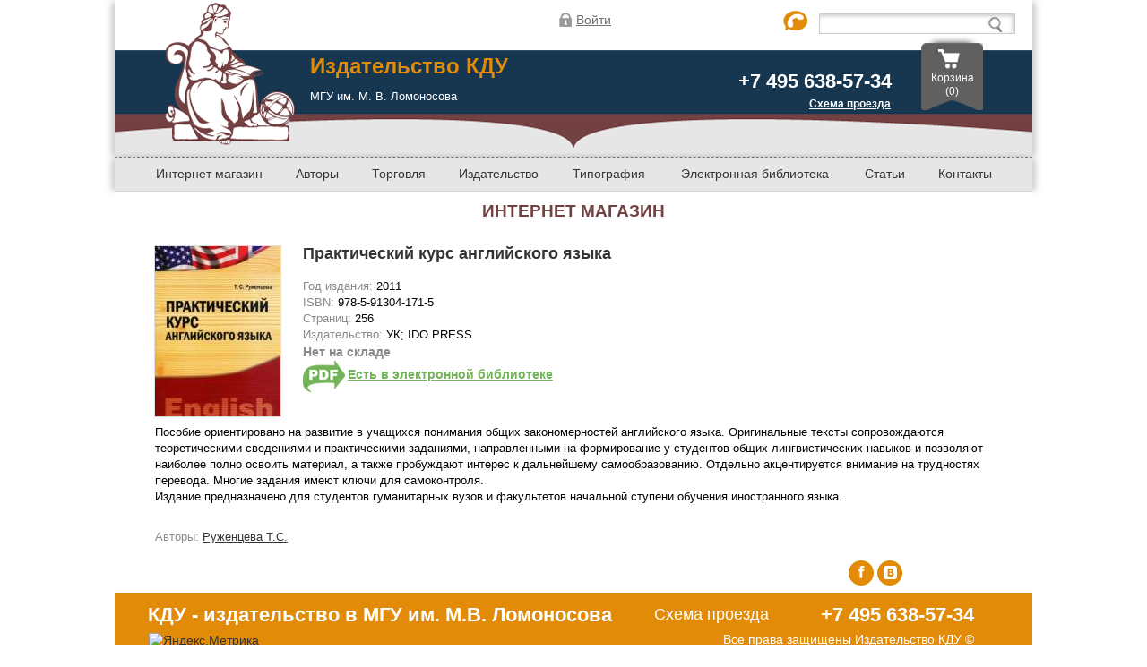

--- FILE ---
content_type: text/html; charset=utf-8
request_url: https://kdu.ru/node/505
body_size: 24470
content:
<!DOCTYPE html>
<!--[if lt IE 7]> <html class="ie6 ie js-no" lang="ru" dir="ltr"> <![endif]-->
<!--[if IE 7]><html class="ie7 ie js-no" lang="ru" dir="ltr"> <![endif]-->
<!--[if IE 8]><html class="ie8 ie js-no" lang="ru" dir="ltr"> <![endif]-->
<!--[if gt IE 8]> <!--> <html class="js-no" lang="ru" dir="ltr"> <!--<![endif]-->
    <head>
        <meta charset="utf-8" />
<link rel="shortcut icon" href="https://kdu.ru/sites/default/files/animated_favicon1_0.gif" type="image/gif" />
<meta name="description" content="Пособие ориентировано на развитие в учащихся понимания общих закономерностей английского языка. Оригинальные тексты сопровождаются теоретическими сведениями и практическими заданиями, направленными на формирование у студентов общих лингвистических навыков и позволяют наиболее полно освоить материал, а также пробуждают интерес к дальнейшему самообразованию. Отдельно" />
<meta name="generator" content="Drupal 7 (https://www.drupal.org)" />
<link rel="canonical" href="https://kdu.ru/node/505" />
<link rel="shortlink" href="https://kdu.ru/node/505" />
        <!-- Set the viewport width to device width for mobile -->
        <meta name="viewport" content="width=device-width" />
        <title>Практический курс английского языка | Издательство КДУ</title>
        <style type="text/css" media="all">
@import url("https://kdu.ru/modules/system/system.base.css?pmi1ow");
@import url("https://kdu.ru/modules/system/system.menus.css?pmi1ow");
@import url("https://kdu.ru/modules/system/system.messages.css?pmi1ow");
@import url("https://kdu.ru/modules/system/system.theme.css?pmi1ow");
</style>
<style type="text/css" media="all">
@import url("https://kdu.ru/modules/comment/comment.css?pmi1ow");
@import url("https://kdu.ru/sites/all/modules/date/date_api/date.css?pmi1ow");
@import url("https://kdu.ru/sites/all/modules/date/date_popup/themes/datepicker.1.7.css?pmi1ow");
@import url("https://kdu.ru/modules/field/theme/field.css?pmi1ow");
@import url("https://kdu.ru/modules/node/node.css?pmi1ow");
@import url("https://kdu.ru/modules/user/user.css?pmi1ow");
@import url("https://kdu.ru/sites/all/modules/views/css/views.css?pmi1ow");
</style>
<style type="text/css" media="all">
@import url("https://kdu.ru/sites/all/modules/ctools/css/ctools.css?pmi1ow");
@import url("https://kdu.ru/sites/all/modules/lexicon/css/lexicon.css?pmi1ow");
</style>
<style type="text/css" media="all">
@import url("https://kdu.ru/sites/all/themes/sea/css/normalize.css?pmi1ow");
@import url("https://kdu.ru/sites/all/themes/sea/css/style.css?pmi1ow");
@import url("https://kdu.ru/sites/all/themes/sea/css/magnific-popup.css?pmi1ow");
@import url("https://kdu.ru/sites/all/themes/sea/css/zebra_datepicker.css?pmi1ow");
@import url("https://kdu.ru/sites/all/themes/sea/css/zebra_datepicker-metallic.css?pmi1ow");
@import url("https://kdu.ru/sites/all/themes/sea/css/custom-avesome-plus.css?pmi1ow");
@import url("https://kdu.ru/sites/all/themes/sea/css/site.css?pmi1ow");
</style>

        
        <script type="text/javascript" src="https://kdu.ru/sites/all/modules/jquery_update/replace/jquery/1.8/jquery.min.js?v=1.8.3"></script>
<script type="text/javascript" src="https://kdu.ru/misc/jquery.once.js?v=1.2"></script>
<script type="text/javascript" src="https://kdu.ru/misc/drupal.js?pmi1ow"></script>
<script type="text/javascript" src="https://kdu.ru/sites/default/files/languages/ru_c8B1iUuz-17ihquC_8hSTgf8GbrdbBjj-NNki1naVmM.js?pmi1ow"></script>
<script type="text/javascript" src="https://kdu.ru/sites/all/modules/ulogin/js/ulogin.async.js?pmi1ow"></script>
<script type="text/javascript" src="https://kdu.ru/sites/all/themes/sea/js/jquery.cycle2.js?pmi1ow"></script>
<script type="text/javascript" src="https://kdu.ru/sites/all/themes/sea/js/jquery.cycle2.carousel.js?pmi1ow"></script>
<script type="text/javascript" src="https://kdu.ru/sites/all/themes/sea/js/magnific-popup.js?pmi1ow"></script>
<script type="text/javascript" src="https://kdu.ru/sites/all/themes/sea/js/zebra_datepicker.src.js?pmi1ow"></script>
<script type="text/javascript" src="https://kdu.ru/sites/all/themes/sea/js/main.js?pmi1ow"></script>
<script type="text/javascript">
<!--//--><![CDATA[//><!--
jQuery.extend(Drupal.settings, {"basePath":"\/","pathPrefix":"","ajaxPageState":{"theme":"sea","theme_token":"XWfHFIa02cFJbglQYAT9ph9mrrzor_aZz8ydklBh9zI","js":{"sites\/all\/modules\/jquery_update\/replace\/jquery\/1.8\/jquery.min.js":1,"misc\/jquery.once.js":1,"misc\/drupal.js":1,"public:\/\/languages\/ru_c8B1iUuz-17ihquC_8hSTgf8GbrdbBjj-NNki1naVmM.js":1,"sites\/all\/modules\/ulogin\/js\/ulogin.async.js":1,"sites\/all\/themes\/sea\/js\/jquery.cycle2.js":1,"sites\/all\/themes\/sea\/js\/jquery.cycle2.carousel.js":1,"sites\/all\/themes\/sea\/js\/magnific-popup.js":1,"sites\/all\/themes\/sea\/js\/zebra_datepicker.src.js":1,"sites\/all\/themes\/sea\/js\/main.js":1},"css":{"modules\/system\/system.base.css":1,"modules\/system\/system.menus.css":1,"modules\/system\/system.messages.css":1,"modules\/system\/system.theme.css":1,"modules\/comment\/comment.css":1,"sites\/all\/modules\/date\/date_api\/date.css":1,"sites\/all\/modules\/date\/date_popup\/themes\/datepicker.1.7.css":1,"modules\/field\/theme\/field.css":1,"modules\/node\/node.css":1,"modules\/user\/user.css":1,"sites\/all\/modules\/views\/css\/views.css":1,"sites\/all\/modules\/ctools\/css\/ctools.css":1,"sites\/all\/modules\/lexicon\/css\/lexicon.css":1,"sites\/all\/themes\/sea\/css\/normalize.css":1,"sites\/all\/themes\/sea\/css\/style.css":1,"sites\/all\/themes\/sea\/css\/magnific-popup.css":1,"sites\/all\/themes\/sea\/css\/zebra_datepicker.css":1,"sites\/all\/themes\/sea\/css\/zebra_datepicker-metallic.css":1,"sites\/all\/themes\/sea\/css\/custom-avesome-plus.css":1,"sites\/all\/themes\/sea\/css\/site.css":1}},"urlIsAjaxTrusted":{"\/search":true,"\/node\/505?destination=node\/505":true},"ulogin":["ulogin"]});
//--><!]]>
</script>
		<script type="text/javascript" src="//vk.com/js/api/openapi.js?116"></script>

			<script type="text/javascript">
				VK.init({apiId: 4743355, onlyWidgets: true});
			</script>
        <!-- IE Fix for HTML5 Tags -->
        <!--[if lt IE 9]>
          <script src="http://html5shiv.googlecode.com/svn/trunk/html5.js"></script>
        <![endif]-->
		
		<!-- Put this script tag to the <head> of your page -->
		
    </head>

    <body class="html not-front not-logged-in no-sidebars page-node page-node- page-node-505 node-type-pt-product" >
	<div id="fb-root"></div>
			<script>(function(d, s, id) {
			  var js, fjs = d.getElementsByTagName(s)[0];
			  if (d.getElementById(id)) return;
			  js = d.createElement(s); js.id = id;
			  js.src = "//connect.facebook.net/ru_RU/sdk.js#xfbml=1&version=v2.0";
			  fjs.parentNode.insertBefore(js, fjs);
			}(document, 'script', 'facebook-jssdk'));</script>
                <div id="container" class="clearfix">

    <div class="page_width">
        <header id="header" role="banner" class="clearfix">
                            <div class="box box-logo">
                    <a href="/" title="Главная" id="logo">
                        <img src="https://kdu.ru/sites/all/themes/sea/logo.png" alt="Главная"/>
                    </a>
                </div>
                        <div class="box box-header">
                    <div class="region region-header">
        <section id="block-block-2" class="block block-block 0">
    
    <div class="content">
        <p><span style="color: #e28b08;"><strong><span style="font-family: arial,helvetica,sans-serif; font-size: x-large;">Издательство КДУ</span></strong></span></p><p><span style="color: #3366ff;"><span style="font-family: arial,helvetica,sans-serif; font-size: small; color: #ffffff;">МГУ им. М. В. Ломоносова </span><br></span></p>    </div>

</section> <!-- /.block -->
    </div>
 <!-- /.region -->
            </div>
            <div class="box box-header-right">
                <div class="clearfix box-header-line-first">
                    <div class="box w-50 box-user">
                        <div class="box-bg">
                                                            <a href="/user" class="link bt_style_01" id="form-login-show">Войти</a>
                                <div class="hide" id="form-login">    <div class="region region-header-user">
        <section id="block-user-login" class="block block-user ">
    
    <div class="content">
        <form action="/node/505?destination=node/505" method="post" id="user-login-form" accept-charset="UTF-8"><div><div class="form-item form-type-ulogin-widget">
 <div id="ulogin"x-ulogin-params="display=panel&fields=first_name,last_name,email,nickname,bdate,sex,photo,photo_big,country,city&optional=&providers=vkontakte,odnoklassniki,mailru,facebook&hidden=twitter,google,livejournal,openid&redirect_uri=https%3A%2F%2Fkdu.ru%2Fulogin%3Fdestination%3Dnode%2F505"></div>
</div>
<div class="form-item form-type-textfield form-item-name">
  <label for="edit-name">Имя пользователя <span class="form-required" title="Это поле обязательно для заполнения.">*</span></label>
 <input type="text" id="edit-name" name="name" value="" size="15" maxlength="60" class="form-text required" />
</div>
<div class="form-item form-type-password form-item-pass">
  <label for="edit-pass">Пароль <span class="form-required" title="Это поле обязательно для заполнения.">*</span></label>
 <input type="password" id="edit-pass" name="pass" size="15" maxlength="128" class="form-text required" />
</div>
<div class="item-list"><ul><li class="first last"><a href="/user/password" title="Запросить новый пароль по электронной почте.">Забыли пароль?</a></li>
</ul></div><input type="hidden" name="form_build_id" value="form-30sv0dwc6lWgs7HfLsxxf8qGybc77Mv4ZvzWuf-G0l0" />
<input type="hidden" name="form_id" value="user_login_block" />
<div class="form-actions form-wrapper" id="edit-actions"><input type="submit" id="edit-submit" name="op" value="Войти" class="form-submit" /></div></div></form>    </div>

</section> <!-- /.block -->
    </div>
 <!-- /.region -->
</div>
                                                    </div>
                    </div>
                    <div class="box w-50 box-search"><div class="box-bg">    <div class="region region-header-search">
        <section id="block-views-exp-search-page" class="block block-views">
    
    <div class="content">
        <form action="/search" method="get" id="views-exposed-form-search-page" accept-charset="UTF-8"><div><div class="views-exposed-form">
  <div class="views-exposed-widgets clearfix">
          <div id="edit-search-api-views-fulltext-wrapper" class="views-exposed-widget views-widget-filter-search_api_views_fulltext">
                  <label for="edit-search-api-views-fulltext">
            Поисковая фраза          </label>
                        <div class="views-widget">
          <div class="form-item form-type-textfield form-item-search-api-views-fulltext">
 <input type="text" id="edit-search-api-views-fulltext" name="search_api_views_fulltext" value="" size="30" maxlength="128" class="form-text" />
</div>
        </div>
              </div>
                    <div class="views-exposed-widget views-submit-button">
      <input type="submit" id="edit-submit-search" name="" value="Применить" class="form-submit" />    </div>
      </div>
</div>
</div></form>    </div>

</section> <!-- /.block -->
    </div>
 <!-- /.region -->
</div></div>
                </div>
                <div class="clearfix">
                    <div class="box box-phone">    <div class="region region-header-phone">
        <section id="block-block-1" class="block block-block 0">
    
    <div class="content">
        <p>+7 495 638-57-34</p>
    </div>

</section> <!-- /.block -->
<section id="block-block-5" class="block block-block 0">
    
    <div class="content">
        <p style="text-align: left;"><a href="/node/163"><span style="color: #3366ff;">Схема проезда</span></a></p>
    </div>

</section> <!-- /.block -->
    </div>
 <!-- /.region -->
</div>
                    <div class="box box-callback"><a href="#block-webform-client-block-121" class="popup-with-form">Заказать звонок</a></div>
                    <div class="box box-cart">    <div class="region region-header-cart">
        <section id="block-commerce-cart-cart" class="block block-commerce-cart 0">
    
    <div class="content">
        <div class="cart-empty-block">Корзина (0)</div>    </div>

</section> <!-- /.block -->
    </div>
 <!-- /.region -->
</div>
                </div>
            </div>
        </header>
        <!-- /#header -->
    </div>

    <div class="page_width clearfix">

                    <nav id="navigation" role="navigation" class="clearfix">
                    <div class="region region-navigation">
        <section id="block-system-main-menu" class="block block-system 0 block-menu">
    
    <div class="content">
        <ul class="menu"><li class="first leaf"><a href="/catalog">Интернет магазин</a></li>
<li class="leaf"><a href="/instructor">Авторы</a></li>
<li class="leaf"><a href="/torgovlya">Торговля</a></li>
<li class="leaf"><a href="/izdatelstvo">Издательство</a></li>
<li class="leaf"><a href="/tipografiya">Типография</a></li>
<li class="leaf"><a href="/biblioteka">Электронная библиотека</a></li>
<li class="leaf"><a href="/article">Статьи</a></li>
<li class="last leaf"><a href="/contacts">Контакты</a></li>
</ul>    </div>

</section> <!-- /.block -->
    </div>
 <!-- /.region -->
            </nav>
        
    </div>

    <div class="page_width clearfix">
        <div id="middle" class="clearfix">
            <section id="main" role="main" class="clearfix">
                <div class="inner">                    <a id="main-content"></a>
                                                                                                                                                                
  <article id="node-505"
           class="node node-pt-product node-full clearfix" about="/node/505" typeof="sioc:Item foaf:Document">

    <div class="title" id="page-title">Интернет магазин</div>

    <div class="content">

      <div class="top_product_block clearfix">
        <div class="img">
          <div id="image-big"><a href=""><img src="" alt="" id="image-big-src"></a></div>
          <div id="field_images">    <div class="field field-name-field-images field-type-image field-label-hidden">
                <div class="field-items clearfix">
            <div class="field-column">
                                                                        <div class="field-item even"
                         data-url-medium="https://kdu.ru/sites/default/files/styles/prod-big-popup/public/product/077_3.jpg" >
                        <img typeof="foaf:Image" src="https://kdu.ru/sites/default/files/styles/prod-big/public/product/077_3.jpg?itok=8Wld-MZn" width="140" height="190" alt="" />                    </div>
                                                </div>
        </div>
    </div>
</div>
        </div>
        <div class="params">
          <h1 class="node-title">Практический курс английского языка</h1>
                    <div class="field field-name-field-god-izd field-type-text field-label-inline clearfix">
      <div class="field-label">Год издания:&nbsp;</div>
    <div class="field-items">
          <div class="field-item even">2011</div>
      </div>
</div>
          <div class="field field-name-field-isbn field-type-text field-label-inline clearfix">
      <div class="field-label">ISBN:&nbsp;</div>
    <div class="field-items">
          <div class="field-item even">978-5-91304-171-5</div>
      </div>
</div>
          <div class="field field-name-field-stranic field-type-text field-label-inline clearfix">
      <div class="field-label">Страниц:&nbsp;</div>
    <div class="field-items">
          <div class="field-item even">256</div>
      </div>
</div>
          <div class="field field-name-field-izdat field-type-text field-label-inline clearfix">
      <div class="field-label">Издательство:&nbsp;</div>
    <div class="field-items">
          <div class="field-item even">УК; IDO PRESS</div>
      </div>
</div>

                      <div
              class="product-state off">
              
    
          Нет на складе
      

            </div>
          
                      <div class="exist-e-book">
              <a
                href="https://bookonlime.ru/node/3283/"
                target="_blank">                Есть в электронной библиотеке
                </a>            </div>
          
          <div id="vk_like">
            <script type="text/javascript">
              VK.Widgets.Like("vk_like", {type: "full"});
            </script>
          </div>
          <div class="fb-like" data-layout="standard" data-action="like"
               data-show-faces="true" data-share="true">
                      </div>
        </div>
              </div>

      <div class="bottom-product-block">
        <div class="field field-name-body field-type-text-with-summary field-label-hidden">
    <div class="field-items">
          <div class="field-item even" property="content:encoded"><p>Пособие ориентировано на развитие в учащихся понимания общих закономерностей английского языка. Оригинальные тексты сопровождаются теоретическими сведениями и практическими заданиями, направленными на формирование у студентов общих лингвистических навыков и позволяют наиболее полно освоить материал, а также пробуждают интерес к дальнейшему самообразованию. Отдельно акцентируется внимание на трудностях перевода. Многие задания имеют ключи для самоконтроля. <br />Издание предназначено для студентов гуманитарных вузов и факультетов начальной ступени обучения иностранного языка.</p>
</div>
      </div>
</div>
        <div class="pt_product-autor">
          <div class="field field-name-field-instructor field-type-taxonomy-term-reference field-label-inline clearfix">
      <div class="field-label">Авторы:&nbsp;</div>
    <div class="field-items">
          <div class="field-item even"><a href="/taxonomy/term/320" typeof="skos:Concept" property="rdfs:label skos:prefLabel" datatype="">Руженцева Т.С.</a></div>
      </div>
</div>
        </div>
      </div>
          </div>
    <script type="text/javascript">
      (function ($) {
        $(function () {
          var $image_big_src = $('#image-big-src');
          var $field_images = $('#field_images');

          $field_images.delegate('img', 'click', function () {
            var $this = $(this);
            $field_images.find('.image-current-select').remove();
            $this.before('<div class="image-current-select"></div>');
            $image_big_src.attr('src', $this.attr('src'));
			$image_big_src.parent().attr('href', $this.parents('.field-item:first').attr('data-url-medium'));
			$image_big_src.parent().click();
            return false;
          })

          $('#image-big').magnificPopup({
            delegate: 'a',
            type: 'image'
          });

        });
      })(jQuery);

    </script>


  </article>
</div>
            </section>
            <!-- /#main -->

            
            
        </div>
    </div>

    <footer id="footer" role="contentinfo" class="clearfix page_width render-footer">
        <div id="logo-foot" class="f-left"></div>
            <div class="region region-footer">
        <section id="block-menu-menu-social-links" class="block block-menu 0">
    
    <div class="content">
        <ul class="menu"><li class="first leaf"><a href="https://www.facebook.com/kduizdat" title="КДУ на Facebook" class="icon-facebook" target="_blank">facebook</a></li>
<li class="last leaf"><a href="/" title="Description of borec." class="icon-vkontakte-rect">vk</a></li>
</ul>    </div>

</section> <!-- /.block -->
<section id="block-block-4" class="block block-block 0">
    
    <div class="content">
        <p style="text-align: right;">Все права защищены Издательство КДУ ©</p>
    </div>

</section> <!-- /.block -->
<section id="block-block-6" class="block block-block 0">
    
    <div class="content">
        <div><p><a href="/node/163"><span style="color: #fff;">Схема проезда</span></a></p></div>
   
    </div>

</section> <!-- /.block -->
<section id="block-block-7" class="block block-block 0">
    
    <div class="content">
        <p>КДУ - издательство в МГУ им. М.В. Ломоносова</p>
    </div>

</section> <!-- /.block -->
<section id="block-block-8" class="block block-block 0">
    
    <div class="content">
        <p>+7 495 638-57-34</p>
    </div>

</section> <!-- /.block -->
<section id="block-block-10" class="block block-block 0">
    
    <div class="content">
        <div class="fb-like" data-layout="standard" data-action="like" data-show-faces="true" data-share="true"></div>    </div>

</section> <!-- /.block -->
<section id="block-block-12" class="block block-block">
    
    <div class="content">
        <!-- Yandex.Metrika informer -->
<a href="https://metrika.yandex.ru/stat/?id=28246321&amp;from=informer"
target="_blank" rel="nofollow"><img src="//bs.yandex.ru/informer/28246321/3_1_FFFFFFFF_EFEFEFFF_0_pageviews"
style="width:88px; height:31px; border:0;" alt="Яндекс.Метрика" title="Яндекс.Метрика: данные за сегодня (просмотры, визиты и уникальные посетители)" onclick="try{Ya.Metrika.informer({i:this,id:28246321,lang:'ru'});return false}catch(e){}"/></a>
<!-- /Yandex.Metrika informer -->

<!-- Yandex.Metrika counter -->
<script type="text/javascript">
(function (d, w, c) {
    (w[c] = w[c] || []).push(function() {
        try {
            w.yaCounter28246321 = new Ya.Metrika({id:28246321,
                    clickmap:true,
                    trackLinks:true,
                    accurateTrackBounce:true});
        } catch(e) { }
    });

    var n = d.getElementsByTagName("script")[0],
        s = d.createElement("script"),
        f = function () { n.parentNode.insertBefore(s, n); };
    s.type = "text/javascript";
    s.async = true;
    s.src = (d.location.protocol == "https:" ? "https:" : "http:") + "//mc.yandex.ru/metrika/watch.js";

    if (w.opera == "[object Opera]") {
        d.addEventListener("DOMContentLoaded", f, false);
    } else { f(); }
})(document, window, "yandex_metrika_callbacks");
</script>
<noscript><div><img src="//mc.yandex.ru/watch/28246321" style="position:absolute; left:-9999px;" alt="" /></div></noscript>
<!-- /Yandex.Metrika counter -->    </div>

</section> <!-- /.block -->
    </div>
 <!-- /.region -->
    </footer>
    <div class="hide" id="content-hidden"></div>
    <!-- /#footer -->

</div> <!-- /#container -->
            </body>

</html>

--- FILE ---
content_type: text/css
request_url: https://kdu.ru/sites/all/modules/lexicon/css/lexicon.css?pmi1ow
body_size: 668
content:
abbr.lexicon-indicator,
acronym.lexicon-indicator,
sup.lexicon-indicator,
span.lexicon-indicator,
a.lexicon-indicator,
a.lexicon-icon,
dfn.lexicon-indicator,
img.lexicon-indicator {
  cursor: help;
}
span.lexicon-term {
  text-decoration: none;
  border-bottom: 1px dotted;
  cursor: help;
}

a.lexicon-term {
  text-decoration: none;
  border-bottom: 1px dotted #080;
  color: #080;
  cursor: help;
}
.lexicon-links {
  text-align: center;
  background-color: #eeeeff;
  color: #888888;
}
.lexicon-links a {
  font-size: 140%;
  text-transform: uppercase;
}
.lexicon-extralinks a{
  background-color: #cccccc;
  font-size: 0.6em;
}


--- FILE ---
content_type: text/css
request_url: https://kdu.ru/sites/all/themes/sea/css/style.css?pmi1ow
body_size: 7095
content:

body, .font-init { font: 14px/1.231 sans-serif; }
/* hack retained to preserve specificity */
.ie6 body, .ie7 body { font-size: small; }

select, input, textarea, button, .button { font: 88% sans-serif; }
pre, code, kbd, samp { font-family: monospace, sans-serif; }

/* 
 * minimal base styles 
*/
body, select, input, textarea {
    color: #444; margin: 0; font-family: Arial;
}

* { -moz-box-sizing: border-box; box-sizing: border-box; }

h1, h2, h3, h4, h5, h6 { font-weight: bold; }
html { overflow-y: scroll; }

p { line-height: 1.4; }

a:hover, a:active { outline: none; }
a, a:active, a:visited { cursor: pointer; }
/* color: #607890; */
a:hover { color: #e28b08; text-decoration: none; }
a { color: #000066; text-decoration: underline; }

ul, ol { margin-left: 15px; }
ol { list-style-type: decimal; }
nav ul, nav li { margin: 0; }

small { font-size: 85%; }
strong, th { font-weight: bold; }

img { vertical-align: text-bottom; }

td, td img { vertical-align: top; }
td, th { -moz-box-sizing: border-box; box-sizing: border-box; }
td { border-left: 1px solid #888; }
td:first-child { border-left: none; }

sub { vertical-align: sub; font-size: smaller; }
sup { vertical-align: super; font-size: smaller; }

pre {
    padding: 15px;
    white-space: pre; /* CSS2 */
    word-wrap: break-word; /* IE */
}

.ie6 legend, .ie7 legend { margin-left: -7px; }
input { -moz-box-sizing: border-box; box-sizing: border-box; }
input[type=""], input[type=text], input[type=password], input[type=search],
input[type=email], input[type=tel], input[type=url] {
    margin: 0; padding: 3px; border: 1px solid #CCC; border-bottom: 1px solid #CCC;
    border-right: 1px solid #CCC; vertical-align: middle; box-shadow: inset -2px 2px 4px 0px rgba(0,0,0,0.2);
}

input[type=radio] { border: none; vertical-align: baseline; }
input[type=checkbox] { vertical-align: top; }
.ie7 input[type=checkbox] { vertical-align: baseline; }
.ie6 input { vertical-align: text-bottom; }

label, input[type=button], input[type=submit], button { cursor: pointer; }
select, textarea {
    margin: 0; border: 1px solid #777; padding: 2px; border-bottom: 1px solid #CCC;
    border-right: 1px solid #CCC; -moz-box-sizing: border-box; box-sizing: border-box;
    overflow: auto;
}
.button, button, input[type=submit], input[type=button], input[type=reset] {
    margin: 0; padding: 8px 20px; border: 2px solid #ffd2a6; background: #FFF; overflow: hidden; font-size: 15px;
    vertical-align: middle; -moz-box-sizing: border-box; box-sizing: border-box; color: #808080;
}
button { width: auto; overflow: visible; }
a.button { display: inline-block; text-decoration: none; }

select { padding: 2px; vertical-align: middle; }
input:valid, textarea:valid { }
input:invalid, textarea:invalid {
    -moz-box-shadow: 0px 0px 5px red;
    -webkit-box-shadow: 0px 0px 5px red;
    box-shadow: 0px 0px 5px red;
}
.no-boxshadow input:invalid,
.no-boxshadow textarea:invalid { background-color: #F0DDDD; }

::-moz-selection { background: #000; color: #FFF; text-shadow: none; }
::selection { background: #000; color: #FFF; text-shadow: none; }

::-webkit-input-placeholder { color: #444; }
/*:focus::-webkit-input-placeholder { color:transparent; }*/
:focus { outline: none; }

:-moz-placeholder { color: #444; }
::-moz-placeholder { color: #444; }
/* :focus::-moz-placeholder {color: transparent;} */

:-ms-input-placeholder { color: #444; }
/*:focus:-ms-input-placeholder {color: transparent;} */

a:link { -webkit-tap-highlight-color: #FF5E99; }

.ie7 img { -ms-interpolation-mode: bicubic; }

.ir {
    display: block; text-indent: -999em; overflow: hidden; background-repeat: no-repeat;
    text-align: left; direction: ltr;
}

.hidden { display: none; visibility: hidden; }
.visuallyhidden {
    position: absolute !important;
    clip: rect(1px 1px 1px 1px); /* IE6, IE7 */
    clip: rect(1px, 1px, 1px, 1px);
}
.invisible { visibility: hidden; }
.hide { display: none; }

.clearfix:before, .clearfix:after { content: ""; display: table; }
.clearfix:after { clear: both; }
.clearfix { zoom: 1; }
.clear { clear: both; display: block; overflow: hidden; visibility: hidden; width: 0; height: 0 }

.box { display: inline; float: left; position: relative; }

.w-100 { width: 100%; }
.w-75 { width: 75%; }
.w-67 { width: 67%; }
.w-60 { width: 60%; }
.w-50 { width: 50%; }
.w-40 { width: 40%; }
.w-25 { width: 25%; }
.w-33 { width: 33%; }
.w-1 { width: 1%; }

.f-right { float: right; }
.f-left { float: left; }

.block-inline, .menu-inline li {
    display: inline; vertical-align: top; display: -moz-inline-stack; display: inline-block;
    -moz-box-sizing: border-box; box-sizing: border-box;
}
.ie7 .block-inline, .ie6 .block-inline,
.ie7 .menu-inline li, .ie6 .menu-inline li {
    display: inline; zoom: 1;
}
.menu-inline li { margin: 0 10px; padding: 0; }
.font-empty { font-size: 0; }

.grid-table, .grid-table2 { display: table; border-collapse: collapse; }
.grid-table-row, .grid-table2 > * { display: table-row; }
.grid-table-cell, .grid-table2 > * > * { display: table-cell; }

.t-right { text-align: right; }
.t-left { text-align: left; }
.t-center { text-align: center; }
.m-right { margin: 0 0 0 auto; }
.m-left { margin: 0 auto 0 0; }
.m-center { margin: 0 auto 0 auto; }

.v-top { vertical-align: top; }
.v-middle { vertical-align: middle; }
.v-bottom { vertical-align: bottom; }

.bbno { background: none; border: none; }
.nowrap { white-space: nowrap; }

/********* drupal style *********/

html.js input.form-autocomplete { background-position: 100% 5px; }
html.js input.throbbing { background-position: 100% -15px; }

th { border-bottom: 1px solid #EEE; text-align: center; padding: 2px 5px; }
td { border-bottom: none; padding: 2px 5px; }
tbody { border: none; }
tr.even, tr.odd { background: none; border: none; }
tr.even { background: #EEE; }
.fieldset-wrapper { margin-top: 10px; }

.menu, .links { margin: 0 0 15px 15px; padding: 0; }
.menu .menu { margin-bottom: 5px; }
.tabs.primary { margin: 5px 0 }
.tabs.primary li a { display: inline-block; margin-bottom: -1px; line-height: 180%; }

.menu-inline { margin: 0 0 15px 0; }

/********* layers *********/
/*
layout
<div class="page_width">
  <div class="middle">
    <div class="main"></div>
    <div class="sidebar-first"></div>
    <div class="sidebar-second"></div>
  </div>
</div>
*/

.page_width { margin-left: auto; margin-right: auto; width: 1024px; }

/*#main {width: 100%;float: left;overflow: hidden;margin-right: -100%;}*/
/* Middle */
/*#middle {height: 1%;position: relative;}*/

/* Sidebar Left */
/*.sidebar-first #middle {border-left: 230px solid #FFF;}*/
/*#sidebar-first {*/
/*float: left;width: 230px;position: relative;left: -230px;*/
/*}*/

/* Sidebar Right */
/*.sidebar-second #middle {border-right: 230px solid #FFF;}*/
/*#sidebar-second {*/
/*float: right;margin-right: -230px;width: 230px;position: relative;*/
/*}*/



--- FILE ---
content_type: text/css
request_url: https://kdu.ru/sites/all/themes/sea/css/custom-avesome-plus.css?pmi1ow
body_size: 15813
content:
@font-face {
  font-family: 'custom-avesome-plus';
  src: url('../font/custom-avesome-plus.eot?61704853');
  src: url('../font/custom-avesome-plus.eot?61704853#iefix') format('embedded-opentype'),
       url('../font/custom-avesome-plus.woff?61704853') format('woff'),
       url('../font/custom-avesome-plus.ttf?61704853') format('truetype'),
       url('../font/custom-avesome-plus.svg?61704853#custom-avesome-plus') format('svg');
  font-weight: normal;
  font-style: normal;
}
/* Chrome hack: SVG is rendered more smooth in Windozze. 100% magic, uncomment if you need it. */
/* Note, that will break hinting! In other OS-es font will be not as sharp as it could be */
/*
@media screen and (-webkit-min-device-pixel-ratio:0) {
  @font-face {
    font-family: 'custom-avesome-plus';
    src: url('../font/custom-avesome-plus.svg?61704853#custom-avesome-plus') format('svg');
  }
}
*/
 
 [class^="icon-"]:before, [class*=" icon-"]:before {
  font-family: "custom-avesome-plus";
  font-style: normal;
  font-weight: normal;
  speak: none;
  text-indent: 0px;
 
  display: inline-block;
  text-decoration: none;
  width: 1em;
  margin-right: .2em;
  text-align: center;
  /* opacity: .8; */
 
  /* For safety - reset parent styles, that can break glyph codes*/
  font-variant: normal;
  text-transform: none;
     
  /* fix buttons height, for twitter bootstrap */
  line-height: 1em;
 
  /* Animation center compensation - margins should be symmetric */
  /* remove if not needed */
  margin-left: .2em;
 
  /* you can be more comfortable with increased icons size */
  /* font-size: 120%; */
 
  /* Uncomment for 3D effect */
  /* text-shadow: 1px 1px 1px rgba(127, 127, 127, 0.3); */
}
 
.icon-search:before { content: '\e809'; } /* '' */
.icon-odnoklassniki-rect:before { content: '\e800'; } /* '' */
.icon-mail-alt:before { content: '\e84d'; } /* '' */
.icon-heart:before { content: '\e849'; } /* '' */
.icon-heart-empty:before { content: '\e848'; } /* '' */
.icon-star:before { content: '\e84a'; } /* '' */
.icon-star-empty:before { content: '\e84b'; } /* '' */
.icon-star-half:before { content: '\e87e'; } /* '' */
.icon-star-half-alt:before { content: '\e87f'; } /* '' */
.icon-user:before { content: '\e880'; } /* '' */
.icon-users:before { content: '\e881'; } /* '' */
.icon-male:before { content: '\e882'; } /* '' */
.icon-female:before { content: '\e883'; } /* '' */
.icon-picture:before { content: '\e83e'; } /* '' */
.icon-camera:before { content: '\e83f'; } /* '' */
.icon-camera-alt:before { content: '\e840'; } /* '' */
.icon-th-large:before { content: '\e841'; } /* '' */
.icon-th:before { content: '\e842'; } /* '' */
.icon-th-list:before { content: '\e843'; } /* '' */
.icon-ok:before { content: '\e844'; } /* '' */
.icon-ok-circled:before { content: '\e845'; } /* '' */
.icon-ok-circled2:before { content: '\e846'; } /* '' */
.icon-ok-squared:before { content: '\e847'; } /* '' */
.icon-cancel:before { content: '\e887'; } /* '' */
.icon-plus:before { content: '\e806'; } /* '' */
.icon-plus-circled:before { content: '\e884'; } /* '' */
.icon-minus:before { content: '\e885'; } /* '' */
.icon-help:before { content: '\e886'; } /* '' */
.icon-info-circled:before { content: '\e888'; } /* '' */
.icon-info:before { content: '\e889'; } /* '' */
.icon-home:before { content: '\e88a'; } /* '' */
.icon-link:before { content: '\e88b'; } /* '' */
.icon-unlink:before { content: '\e88c'; } /* '' */
.icon-link-ext:before { content: '\e88d'; } /* '' */
.icon-link-ext-alt:before { content: '\e88e'; } /* '' */
.icon-attach:before { content: '\e88f'; } /* '' */
.icon-lock:before { content: '\e890'; } /* '' */
.icon-lock-open:before { content: '\e891'; } /* '' */
.icon-lock-open-alt:before { content: '\e892'; } /* '' */
.icon-pin:before { content: '\e893'; } /* '' */
.icon-eye:before { content: '\e894'; } /* '' */
.icon-eye-off:before { content: '\e895'; } /* '' */
.icon-tag:before { content: '\e896'; } /* '' */
.icon-tags:before { content: '\e8f2'; } /* '' */
.icon-bookmark:before { content: '\e897'; } /* '' */
.icon-bookmark-empty:before { content: '\e898'; } /* '' */
.icon-flag:before { content: '\e899'; } /* '' */
.icon-flag-empty:before { content: '\e89a'; } /* '' */
.icon-flag-checkered:before { content: '\e89b'; } /* '' */
.icon-thumbs-up:before { content: '\e808'; } /* '' */
.icon-thumbs-down:before { content: '\e89c'; } /* '' */
.icon-thumbs-up-alt:before { content: '\e89d'; } /* '' */
.icon-thumbs-down-alt:before { content: '\e89e'; } /* '' */
.icon-download:before { content: '\e89f'; } /* '' */
.icon-upload:before { content: '\e8c9'; } /* '' */
.icon-quote-left:before { content: '\e823'; } /* '' */
.icon-quote-right:before { content: '\e822'; } /* '' */
.icon-export:before { content: '\e824'; } /* '' */
.icon-export-alt:before { content: '\e825'; } /* '' */
.icon-pencil:before { content: '\e826'; } /* '' */
.icon-edit:before { content: '\e81b'; } /* '' */
.icon-print:before { content: '\e81a'; } /* '' */
.icon-keyboard:before { content: '\e819'; } /* '' */
.icon-comment:before { content: '\e81c'; } /* '' */
.icon-chat:before { content: '\e81d'; } /* '' */
.icon-comment-empty:before { content: '\e81e'; } /* '' */
.icon-chat-empty:before { content: '\e81f'; } /* '' */
.icon-bell:before { content: '\e820'; } /* '' */
.icon-bell-alt:before { content: '\e821'; } /* '' */
.icon-attention-alt:before { content: '\e8ca'; } /* '' */
.icon-location:before { content: '\e8cb'; } /* '' */
.icon-direction:before { content: '\e8cc'; } /* '' */
.icon-compass:before { content: '\e8cd'; } /* '' */
.icon-trash:before { content: '\e8ce'; } /* '' */
.icon-box:before { content: '\e816'; } /* '' */
.icon-rss:before { content: '\e817'; } /* '' */
.icon-rss-squared:before { content: '\e818'; } /* '' */
.icon-phone:before { content: '\e8cf'; } /* '' */
.icon-phone-squared:before { content: '\e8d0'; } /* '' */
.icon-cog:before { content: '\e813'; } /* '' */
.icon-cog-alt:before { content: '\e812'; } /* '' */
.icon-wrench:before { content: '\e8d1'; } /* '' */
.icon-basket:before { content: '\e811'; } /* '' */
.icon-calendar:before { content: '\e810'; } /* '' */
.icon-calendar-empty:before { content: '\e8d2'; } /* '' */
.icon-login:before { content: '\e8f0'; } /* '' */
.icon-logout:before { content: '\e8f1'; } /* '' */
.icon-clock:before { content: '\e8d4'; } /* '' */
.icon-lightbulb:before { content: '\e8d5'; } /* '' */
.icon-block:before { content: '\e8d3'; } /* '' */
.icon-resize-full:before { content: '\e8ef'; } /* '' */
.icon-resize-full-alt:before { content: '\e8d6'; } /* '' */
.icon-resize-small:before { content: '\e8ee'; } /* '' */
.icon-resize-vertical:before { content: '\e8ed'; } /* '' */
.icon-resize-horizontal:before { content: '\e8ec'; } /* '' */
.icon-move:before { content: '\e8d7'; } /* '' */
.icon-zoom-in:before { content: '\e8d8'; } /* '' */
.icon-zoom-out:before { content: '\e8d9'; } /* '' */
.icon-left-dir:before { content: '\e8da'; } /* '' */
.icon-right-dir:before { content: '\e8db'; } /* '' */
.icon-down-open:before { content: '\e8df'; } /* '' */
.icon-left-open:before { content: '\e8dc'; } /* '' */
.icon-right-open:before { content: '\e807'; } /* '' */
.icon-up-open:before { content: '\e8dd'; } /* '' */
.icon-angle-left:before { content: '\e8de'; } /* '' */
.icon-angle-right:before { content: '\e80f'; } /* '' */
.icon-angle-up:before { content: '\e8e0'; } /* '' */
.icon-angle-down:before { content: '\e8e1'; } /* '' */
.icon-angle-double-left:before { content: '\e8e2'; } /* '' */
.icon-angle-double-right:before { content: '\e8e3'; } /* '' */
.icon-angle-double-up:before { content: '\e8e4'; } /* '' */
.icon-angle-double-down:before { content: '\e8e5'; } /* '' */
.icon-down:before { content: '\e8e8'; } /* '' */
.icon-left:before { content: '\e8e9'; } /* '' */
.icon-right:before { content: '\e8eb'; } /* '' */
.icon-up:before { content: '\e8ea'; } /* '' */
.icon-cw:before { content: '\e8e7'; } /* '' */
.icon-ccw:before { content: '\e8e6'; } /* '' */
.icon-arrows-cw:before { content: '\e80e'; } /* '' */
.icon-play:before { content: '\e8f3'; } /* '' */
.icon-target:before { content: '\e827'; } /* '' */
.icon-signal:before { content: '\e828'; } /* '' */
.icon-award:before { content: '\e829'; } /* '' */
.icon-desktop:before { content: '\e82a'; } /* '' */
.icon-mail:before { content: '\e84c'; } /* '' */
.icon-tablet:before { content: '\e82c'; } /* '' */
.icon-mobile:before { content: '\e82d'; } /* '' */
.icon-inbox:before { content: '\e82e'; } /* '' */
.icon-globe:before { content: '\e82f'; } /* '' */
.icon-sun:before { content: '\e830'; } /* '' */
.icon-cloud:before { content: '\e831'; } /* '' */
.icon-flash:before { content: '\e832'; } /* '' */
.icon-moon:before { content: '\e833'; } /* '' */
.icon-umbrella:before { content: '\e834'; } /* '' */
.icon-flight:before { content: '\e835'; } /* '' */
.icon-fighter-jet:before { content: '\e836'; } /* '' */
.icon-leaf:before { content: '\e837'; } /* '' */
.icon-font:before { content: '\e838'; } /* '' */
.icon-bold:before { content: '\e839'; } /* '' */
.icon-italic:before { content: '\e83a'; } /* '' */
.icon-text-height:before { content: '\e83b'; } /* '' */
.icon-text-width:before { content: '\e83c'; } /* '' */
.icon-align-left:before { content: '\e83d'; } /* '' */
.icon-table:before { content: '\e814'; } /* '' */
.icon-paste:before { content: '\e84e'; } /* '' */
.icon-briefcase:before { content: '\e84f'; } /* '' */
.icon-suitcase:before { content: '\e850'; } /* '' */
.icon-ellipsis:before { content: '\e851'; } /* '' */
.icon-ellipsis-vert:before { content: '\e852'; } /* '' */
.icon-off:before { content: '\e853'; } /* '' */
.icon-road:before { content: '\e854'; } /* '' */
.icon-list-alt:before { content: '\e855'; } /* '' */
.icon-qrcode:before { content: '\e856'; } /* '' */
.icon-barcode:before { content: '\e857'; } /* '' */
.icon-book:before { content: '\e858'; } /* '' */
.icon-ajust:before { content: '\e859'; } /* '' */
.icon-tint:before { content: '\e85a'; } /* '' */
.icon-check:before { content: '\e85b'; } /* '' */
.icon-check-empty:before { content: '\e85c'; } /* '' */
.icon-circle:before { content: '\e85d'; } /* '' */
.icon-circle-empty:before { content: '\e85e'; } /* '' */
.icon-dot-circled:before { content: '\e85f'; } /* '' */
.icon-asterisk:before { content: '\e860'; } /* '' */
.icon-gift:before { content: '\e861'; } /* '' */
.icon-fire:before { content: '\e862'; } /* '' */
.icon-magnet:before { content: '\e863'; } /* '' */
.icon-chart-bar:before { content: '\e864'; } /* '' */
.icon-ticket:before { content: '\e865'; } /* '' */
.icon-credit-card:before { content: '\e866'; } /* '' */
.icon-floppy:before { content: '\e867'; } /* '' */
.icon-megaphone:before { content: '\e868'; } /* '' */
.icon-hdd:before { content: '\e869'; } /* '' */
.icon-key:before { content: '\e86a'; } /* '' */
.icon-fork:before { content: '\e86b'; } /* '' */
.icon-rocket:before { content: '\e86c'; } /* '' */
.icon-bug:before { content: '\e86d'; } /* '' */
.icon-certificate:before { content: '\e86e'; } /* '' */
.icon-tasks:before { content: '\e86f'; } /* '' */
.icon-filter:before { content: '\e870'; } /* '' */
.icon-beaker:before { content: '\e871'; } /* '' */
.icon-magic:before { content: '\e872'; } /* '' */
.icon-truck:before { content: '\e873'; } /* '' */
.icon-money:before { content: '\e874'; } /* '' */
.icon-euro:before { content: '\e875'; } /* '' */
.icon-pound:before { content: '\e876'; } /* '' */
.icon-dollar:before { content: '\e877'; } /* '' */
.icon-rupee:before { content: '\e878'; } /* '' */
.icon-yen:before { content: '\e879'; } /* '' */
.icon-rouble:before { content: '\e87a'; } /* '' */
.icon-try:before { content: '\e87b'; } /* '' */
.icon-won:before { content: '\e87c'; } /* '' */
.icon-bitcoin:before { content: '\e87d'; } /* '' */
.icon-sort:before { content: '\e8f4'; } /* '' */
.icon-sort-down:before { content: '\e8f5'; } /* '' */
.icon-sort-up:before { content: '\e8f6'; } /* '' */
.icon-shield:before { content: '\e815'; } /* '' */
.icon-adn:before { content: '\e8a0'; } /* '' */
.icon-android:before { content: '\e8a1'; } /* '' */
.icon-apple:before { content: '\e8a2'; } /* '' */
.icon-bitbucket:before { content: '\e8a3'; } /* '' */
.icon-bitbucket-squared:before { content: '\e8a4'; } /* '' */
.icon-css3:before { content: '\e8a5'; } /* '' */
.icon-dribbble:before { content: '\e8a6'; } /* '' */
.icon-dropbox:before { content: '\e8a7'; } /* '' */
.icon-facebook:before { content: '\e8c4'; } /* '' */
.icon-facebook-squared:before { content: '\e80a'; } /* '' */
.icon-flickr:before { content: '\e8a8'; } /* '' */
.icon-foursquare:before { content: '\e8a9'; } /* '' */
.icon-github:before { content: '\e8aa'; } /* '' */
.icon-github-squared:before { content: '\e8ab'; } /* '' */
.icon-github-circled:before { content: '\e8ac'; } /* '' */
.icon-gittip:before { content: '\e8ad'; } /* '' */
.icon-gplus-squared:before { content: '\e8ae'; } /* '' */
.icon-gplus:before { content: '\e8af'; } /* '' */
.icon-html5:before { content: '\e8b0'; } /* '' */
.icon-instagramm:before { content: '\e8b1'; } /* '' */
.icon-linkedin-squared:before { content: '\e8b2'; } /* '' */
.icon-linux:before { content: '\e8b3'; } /* '' */
.icon-linkedin:before { content: '\e8b4'; } /* '' */
.icon-maxcdn:before { content: '\e8b5'; } /* '' */
.icon-pagelines:before { content: '\e8b6'; } /* '' */
.icon-pinterest-circled:before { content: '\e8b7'; } /* '' */
.icon-pinterest-squared:before { content: '\e8b8'; } /* '' */
.icon-renren:before { content: '\e8b9'; } /* '' */
.icon-skype:before { content: '\e8c5'; } /* '' */
.icon-stackexchange:before { content: '\e80c'; } /* '' */
.icon-stackoverflow:before { content: '\e8ba'; } /* '' */
.icon-trello:before { content: '\e8bb'; } /* '' */
.icon-tumblr:before { content: '\e8bc'; } /* '' */
.icon-tumblr-squared:before { content: '\e8bd'; } /* '' */
.icon-twitter-squared:before { content: '\e8be'; } /* '' */
.icon-twitter:before { content: '\e8c7'; } /* '' */
.icon-vimeo-squared:before { content: '\e80b'; } /* '' */
.icon-vkontakte-1:before { content: '\e8c6'; } /* '' */
.icon-weibo:before { content: '\e805'; } /* '' */
.icon-windows:before { content: '\e8bf'; } /* '' */
.icon-xing:before { content: '\e8c0'; } /* '' */
.icon-xing-squared:before { content: '\e8c1'; } /* '' */
.icon-youtube:before { content: '\e8c8'; } /* '' */
.icon-youtube-squared:before { content: '\e80d'; } /* '' */
.icon-youtube-play:before { content: '\e8c2'; } /* '' */
.icon-blank:before { content: '\e8c3'; } /* '' */
.icon-lemon:before { content: '\e8f7'; } /* '' */
.icon-vkontakte-rect:before { content: '\e802'; } /* '' */
.icon-odnoklassniki:before { content: '\e803'; } /* '' */
.icon-odnoklassniki-rect-1:before { content: '\e804'; } /* '' */
.icon-vkontakte:before { content: '\e801'; } /* '' */
.icon-laptop:before { content: '\e82b'; } /* '' */

--- FILE ---
content_type: application/javascript
request_url: https://kdu.ru/sites/all/themes/sea/js/zebra_datepicker.src.js?pmi1ow
body_size: 129704
content:
/**
 *  Zebra_DatePicker
 *
 *  Zebra_DatePicker is a small, compact and highly configurable date picker plugin for jQuery
 *
 *  Visit {@link http://stefangabos.ro/jquery/zebra-datepicker/} for more information.
 *
 *  For more resources visit {@link http://stefangabos.ro/}
 *
 *  @author     Stefan Gabos <contact@stefangabos.ro>
 *  @version    1.8.7 (last revision: October 12, 2013)
 *  @copyright  (c) 2011 - 2013 Stefan Gabos
 *  @license    http://www.gnu.org/licenses/lgpl-3.0.txt GNU LESSER GENERAL PUBLIC LICENSE
 *  @package    Zebra_DatePicker
 */
;(function($) {

    $.Zebra_DatePicker = function(element, options) {

        var defaults = {

            //  setting this property to a jQuery element, will result in the date picker being always visible, the indicated
            //  element being the date picker's container;
            always_visible: false,

            //  days of the week; Sunday to Saturday
            days: ['Sunday', 'Monday', 'Tuesday', 'Wednesday', 'Thursday', 'Friday', 'Saturday'],

            //  by default, the abbreviated name of a day consists of the first 2 letters from the day's full name;
            //  while this is common for most languages, there are also exceptions for languages like Thai, Loa, Myanmar,
            //  etc. where this is not correct; for these cases, specify an array with the abbreviations to be used for
            //  the 7 days of the week; leave it FALSE to use the first 2 letters of a day's name as the abbreviation.
            //
            //  default is FALSE
            days_abbr: false,

            //  direction of the calendar
            //
            //  a positive or negative integer: n (a positive integer) creates a future-only calendar beginning at n days
            //  after today; -n (a negative integer); if n is 0, the calendar has no restrictions. use boolean true for
            //  a future-only calendar starting with today and use boolean false for a past-only calendar ending today.
            //
            //  you may also set this property to an array with two elements in the following combinations:
            //
            //  -   first item is boolean TRUE (calendar starts today), an integer > 0 (calendar starts n days after
            //      today), or a valid date given in the format defined by the "format" attribute, using English for
            //      month names (calendar starts at the specified date), and the second item is boolean FALSE (the calendar
            //      has no ending date), an integer > 0 (calendar ends n days after the starting date), or a valid date
            //      given in the format defined by the "format" attribute, using English for month names, and which occurs
            //      after the starting date (calendar ends at the specified date)
            //
            //  -   first item is boolean FALSE (calendar ends today), an integer < 0 (calendar ends n days before today),
            //      or a valid date given in the format defined by the "format" attribute, using English for month names
            //      (calendar ends at the specified date), and the second item is an integer > 0 (calendar ends n days
            //      before the ending date), or a valid date given in the format defined by the "format" attribute, using
            //      English for month names  and which occurs before the starting date (calendar starts at the specified
            //      date)
            //
            //  [1, 7] - calendar starts tomorrow and ends seven days after that
            //  [true, 7] - calendar starts today and ends seven days after that
            //  ['2013-01-01', false] - calendar starts on January 1st 2013 and has no ending date ("format" is YYYY-MM-DD)
            //  [false, '2012-01-01'] - calendar ends today and starts on January 1st 2012 ("format" is YYYY-MM-DD)
            //
            //  note that "disabled_dates" property will still apply!
            //
            //  default is 0 (no restrictions)
            direction: 0,

            //  an array of disabled dates in the following format: 'day month year weekday' where "weekday" is optional
            //  and can be 0-6 (Saturday to Sunday); the syntax is similar to cron's syntax: the values are separated by
            //  spaces and may contain * (asterisk) - (dash) and , (comma) delimiters:
            //
            //  ['1 1 2012'] would disable January 1, 2012;
            //  ['* 1 2012'] would disable all days in January 2012;
            //  ['1-10 1 2012'] would disable January 1 through 10 in 2012;
            //  ['1,10 1 2012'] would disable January 1 and 10 in 2012;
            //  ['1-10,20,22,24 1-3 *'] would disable 1 through 10, plus the 22nd and 24th of January through March for every year;
            //  ['* * * 0,6'] would disable all Saturdays and Sundays;
            //  ['01 07 2012', '02 07 2012', '* 08 2012'] would disable 1st and 2nd of July 2012, and all of August of 2012
            //
            //  default is FALSE, no disabled dates
            disabled_dates: false,

            //  an array of enabled dates in the same format as required for "disabled_dates" property.
            //  to be used together with the "disabled_dates" property by first setting the "disabled_dates" property to
            //  something like "[* * * *]" (which will disable everything) and the setting the "enabled_dates" property to,
            //  say, "[* * * 0,6]" to enable just weekends.
            enabled_dates: false,

            //  week's starting day
            //
            //  valid values are 0 to 6, Sunday to Saturday
            //
            //  default is 1, Monday
            first_day_of_week: 1,

            //  format of the returned date
            //
            //  accepts the following characters for date formatting: d, D, j, l, N, w, S, F, m, M, n, Y, y borrowing
            //  syntax from (PHP's date function)
            //
            //  note that when setting a date format without days ('d', 'j'), the users will be able to select only years
            //  and months, and when setting a format without months and days ('F', 'm', 'M', 'n', 'd', 'j'), the
            //  users will be able to select only years; likewise, when setting a date format with just months ('F', 'm',
            //  'M', 'n') or just years ('Y', 'y'), users will be able to select only months and years, respectively.
            //
            //  also note that the value of the "view" property (see below) may be overridden if it is the case: a value of
            //  "days" for the "view" property makes no sense if the date format doesn't allow the selection of days.
            //
            //  default is Y-m-d
            format: 'Y-m-d',

            //  HTML to be used for the previous month/next month buttons
            //
            //  default is ['&#171;','&#187;']
            header_navigation: ['&#171;', '&#187;'],

            //  should the icon for opening the datepicker be inside the element?
            //  if set to FALSE, the icon will be placed to the right of the parent element, while if set to TRUE it will
            //  be placed to the right of the parent element, but *inside* the element itself
            //
            //  default is TRUE
            inside: true,

            //  the caption for the "Clear" button
            lang_clear_date: 'Clear date',

            //  months names
            months: ['January', 'February', 'March', 'April', 'May', 'June', 'July', 'August', 'September', 'October', 'November', 'December'],

            //  by default, the abbreviated name of a month consists of the first 3 letters from the month's full name;
            //  while this is common for most languages, there are also exceptions for languages like Thai, Loa, Myanmar,
            //  etc. where this is not correct; for these cases, specify an array with the abbreviations to be used for
            //  the months of the year; leave it FALSE to use the first 3 letters of a month's name as the abbreviation.
            //
            //  default is FALSE
            months_abbr: false,

            //  the offset, in pixels (x, y), to shift the date picker's position relative to the top-right of the icon
            //  that toggles the date picker or, if the icon is disabled, relative to the top-right corner of the element
            //  the plugin is attached to.
            //
            //  note that this only applies if the position of element relative to the browser's viewport doesn't require
            //  the date picker to be placed automatically so that it is visible!
            //
            //  default is [5, -5]
            offset: [5, -5],

            //  if set as a jQuery element with a Zebra_DatePicker attached, that particular date picker will use the
            //  current date picker's value as starting date
            //  note that the rules set in the "direction" property will still apply, only that the reference date will
            //  not be the current system date but the value selected in the current date picker
            //  default is FALSE (not paired with another date picker)
            pair: false,

            //  should the element the calendar is attached to, be read-only?
            //  if set to TRUE, a date can be set only through the date picker and cannot be entered manually
            //
            //  default is TRUE
            readonly_element: true,

            //  should days from previous and/or next month be selectable when visible?
            //  note that if the value of this property is set to TRUE, the value of "show_other_months" will be considered
            //  TRUE regardless of the actual value!
            //
            //  default is FALSE
            select_other_months: false,

            //  should the "Clear date" button be visible?
            //
            //  accepted values are:
            //
            //  - 0 (zero) - the button for clearing a previously selected date is shown only if a previously selected date
            //  already exists; this means that if the input the date picker is attached to is empty, and the user selects
            //  a date for the first time, this button will not be visible; once the user picked a date and opens the date
            //  picker again, this time the button will be visible.
            //
            //  - TRUE will make the button visible all the time
            //
            //  - FALSE will disable the button
            //
            //  default is "0" (without quotes)
            show_clear_date: 0,

            //  should a calendar icon be added to the elements the plugin is attached to?
            //
            //  default is TRUE
            show_icon: true,

            //  should days from previous and/or next month be visible?
            //
            //  default is TRUE
            show_other_months: true,

            //  should the "Today" button be visible?
            //  setting it to anything but boolean FALSE will enable the button and will use the property's value as
            //  caption for the button; setting it to FALSE will disable the button
            //
            //  default is "Today"
            show_select_today: 'Today',

            //  should an extra column be shown, showing the number of each week?
            //  anything other than FALSE will enable this feature, and use the given value as column title
            //  i.e. show_week_number: 'Wk' would enable this feature and have "Wk" as the column's title
            //
            //  default is FALSE
            show_week_number: false,

            //  a default date to start the date picker with
            //  must be specified in the format defined by the "format" property, or it will be ignored!
            //  note that this value is used only if there is no value in the field the date picker is attached to!
            start_date: false,

            //  should default values, in the input field the date picker is attached to, be deleted if they are not valid
            //  according to "direction" and/or "disabled_dates"?
            //
            //  default is FALSE
            strict: false,

            //  how should the date picker start; valid values are "days", "months" and "years"
            //  note that the date picker is always cycling days-months-years when clicking in the date picker's header,
            //  and years-months-days when selecting dates (unless one or more of the views are missing due to the date's
            //  format)
            //
            //  also note that the value of the "view" property may be overridden if the date's format requires so! (i.e.
            //  "days" for the "view" property makes no sense if the date format doesn't allow the selection of days)
            //
            //  default is "days"
            view: 'days',

            //  days of the week that are considered "weekend days"
            //  valid values are 0 to 6, Sunday to Saturday
            //
            //  default values are 0 and 6 (Saturday and Sunday)
            weekend_days: [0, 6],

            //  when set to TRUE, day numbers < 10 will be prefixed with 0; set to FALSE if you don't want that
            //
            //  default is TRUE
            zero_pad: false,

            //  callback function to be executed whenever the user changes the view (days/months/years), as well as when
            //  the user navigates by clicking on the "next"/"previous" icons in any of the views;
            //
            //  the callback function called by this event takes 3 arguments - the first argument represents the current
            //  view (can be "days", "months" or "years"), the second argument represents an array containing the "active"
            //  elements (not disabled) from the view, as jQuery elements, allowing for easy customization and interaction
            //  with particular cells in the date picker's view, while the third argument is a reference to the element
            //  the date picker is attached to, as a jQuery object
            //
            //  for simplifying searching for particular dates, each element in the second argument will also have a
            //  "date" data attribute whose format depends on the value of the "view" argument:
            //  - YYYY-MM-DD for elements in the "days" view
            //  - YYYY-MM for elements in the "months" view
            //  - YYYY for elements in the "years" view
            onChange: null,

            //  callback function to be executed when the user clicks the "Clear" button
            //  the callback function takes a single argument:
            //  -   a reference to the element the date picker is attached to, as a jQuery object
            onClear: null,

            //  callback function to be executed when a date is selected
            //  the callback function takes 4 arguments:
            //  -   the date in the format specified by the "format" attribute;
            //  -   the date in YYYY-MM-DD format
            //  -   the date as a JavaScript Date object
            //  -   a reference to the element the date picker is attached to, as a jQuery object
            onSelect: null

        };

        // private properties
        var view, datepicker, icon, header, daypicker, monthpicker, yearpicker, cleardate, current_system_month, current_system_year,
            current_system_day, first_selectable_month, first_selectable_year, first_selectable_day, selected_month, selected_year,
            default_day, default_month, default_year, enabled_dates, disabled_dates, shim, start_date, end_date, last_selectable_day,
            last_selectable_year, last_selectable_month, daypicker_cells, monthpicker_cells, yearpicker_cells, views, clickables,
            selecttoday, footer, show_select_today, timeout;

        var plugin = this;

        plugin.settings = {};

        // the jQuery version of the element
        // "element" (without the $) will point to the DOM element
        var $element = $(element);

        /**
         *  Constructor method. Initializes the date picker.
         *
         *  @return void
         */
        var init = function(update) {

            // unless we're just updating settings
            if (!update) {

                // merge default settings with user-settings (
                plugin.settings = $.extend({}, defaults, options);

                // iterate through the element's data attributes (if any)
                for (var data in $element.data())

                    // if data attribute's name starts with "zdp_"
                    if (data.indexOf('zdp_') === 0) {

                        // remove the "zdp_" prefix
                        data = data.replace(/^zdp\_/, '');

                        // if such a property exists
                        if (undefined !== defaults[data])

                            // update the property's value
                            plugin.settings[data] = $element.data('zdp_' + data);

                    }

            }

            // if the element should be read-only, set the "readonly" attribute
            if (plugin.settings.readonly_element) $element.attr('readonly', 'readonly');

            // determine the views the user can cycle through, depending on the format
            // that is, if the format doesn't contain the day, the user will be able to cycle only through years and months,
            // whereas if the format doesn't contain months nor days, the user will only be able to select years

            var

                // the characters that may be present in the date format and that represent days, months and years
                date_chars = {
                    days:   ['d', 'j', 'D'],
                    months: ['F', 'm', 'M', 'n', 't'],
                    years:  ['o', 'Y', 'y']
                },

                // some defaults
                has_days = false,
                has_months = false,
                has_years = false,
                type = null;

            // iterate through all the character blocks
            for (type in date_chars)

                // iterate through the characters of each block
                $.each(date_chars[type], function(index, character) {

                    // if current character exists in the "format" property
                    if (plugin.settings.format.indexOf(character) > -1)

                        // set to TRUE the appropriate flag
                        if (type == 'days') has_days = true;
                        else if (type == 'months') has_months = true;
                        else if (type == 'years') has_years = true;

                });

            // if user can cycle through all the views, set the flag accordingly
            if (has_days && has_months && has_years) views = ['years', 'months', 'days'];

            // if user can cycle only through year and months, set the flag accordingly
            else if (!has_days && has_months && has_years) views = ['years', 'months'];

            // if user can only see the year picker, set the flag accordingly
            else if (!has_days && !has_months && has_years) views = ['years'];

            // if user can only see the month picker, set the flag accordingly
            else if (!has_days && has_months && !has_years) views = ['months'];

            // if invalid format (no days, no months, no years) use the default where the user is able to cycle through
            // all the views
            else views = ['years', 'months', 'days'];

            // if the starting view is not amongst the views the user can cycle through, set the correct starting view
            if ($.inArray(plugin.settings.view, views) == -1) plugin.settings.view = views[views.length - 1];

            // parse the rules for disabling dates and turn them into arrays of arrays

            // array that will hold the rules for enabling/disabling dates
            disabled_dates = []; enabled_dates = [];

            var dates;

            // it's the same logic for preparing the enabled/disable dates...
            for (var l = 0; l < 2; l++) {

                // first time we're doing disabled dates,
                if (l === 0) dates = plugin.settings.disabled_dates;

                // second time we're doing enabled_dates
                else dates = plugin.settings.enabled_dates;

                // if we have a non-empty array
                if ($.isArray(dates) && dates.length > 0)

                    // iterate through the rules
                    $.each(dates, function() {

                        // split the values in rule by white space
                        var rules = this.split(' ');

                        // there can be a maximum of 4 rules (days, months, years and, optionally, day of the week)
                        for (var i = 0; i < 4; i++) {

                            // if one of the values is not available
                            // replace it with a * (wildcard)
                            if (!rules[i]) rules[i] = '*';

                            // if rule contains a comma, create a new array by splitting the rule by commas
                            // if there are no commas create an array containing the rule's string
                            rules[i] = (rules[i].indexOf(',') > -1 ? rules[i].split(',') : new Array(rules[i]));

                            // iterate through the items in the rule
                            for (var j = 0; j < rules[i].length; j++)

                                // if item contains a dash (defining a range)
                                if (rules[i][j].indexOf('-') > -1) {

                                    // get the lower and upper limits of the range
                                    var limits = rules[i][j].match(/^([0-9]+)\-([0-9]+)/);

                                    // if range is valid
                                    if (null !== limits) {

                                        // iterate through the range
                                        for (var k = to_int(limits[1]); k <= to_int(limits[2]); k++)

                                            // if value is not already among the values of the rule
                                            // add it to the rule
                                            if ($.inArray(k, rules[i]) == -1) rules[i].push(k + '');

                                        // remove the range indicator
                                        rules[i].splice(j, 1);

                                    }

                                }

                            // iterate through the items in the rule
                            // and make sure that numbers are numbers
                            for (j = 0; j < rules[i].length; j++) rules[i][j] = (isNaN(to_int(rules[i][j])) ? rules[i][j] : to_int(rules[i][j]));

                        }

                        // add to the correct list of processed rules
                        // first time we're doing disabled dates,
                        if (l === 0) disabled_dates.push(rules);

                        // second time we're doing enabled_dates
                        else enabled_dates.push(rules);

                    });

            }

            var

                // cache the current system date
                date = new Date(),

                // when the date picker's starting date depends on the value of another date picker, this value will be
                // set by the other date picker
                // this value will be used as base for all calculations (if not set, will be the same as the current
                // system date)
                reference_date = (!plugin.settings.reference_date ? ($element.data('zdp_reference_date') && undefined !== $element.data('zdp_reference_date') ? $element.data('zdp_reference_date') : date) : plugin.settings.reference_date),

                tmp_start_date, tmp_end_date;

            // reset these values here as this method might be called more than once during a date picker's lifetime
            // (when the selectable dates depend on the values from another date picker)
            start_date = undefined; end_date = undefined;

            // extract the date parts
            // also, save the current system month/day/year - we'll use them to highlight the current system date
            first_selectable_month = reference_date.getMonth();
            current_system_month = date.getMonth();
            first_selectable_year = reference_date.getFullYear();
            current_system_year = date.getFullYear();
            first_selectable_day = reference_date.getDate();
            current_system_day = date.getDate();

            // check if the calendar has any restrictions

            // calendar is future-only, starting today
            // it means we have a starting date (the current system date), but no ending date
            if (plugin.settings.direction === true) start_date = reference_date;

            // calendar is past only, ending today
            else if (plugin.settings.direction === false) {

                // it means we have an ending date (the reference date), but no starting date
                end_date = reference_date;

                // extract the date parts
                last_selectable_month = end_date.getMonth();
                last_selectable_year = end_date.getFullYear();
                last_selectable_day = end_date.getDate();

            } else if (

                // if direction is not given as an array and the value is an integer > 0
                (!$.isArray(plugin.settings.direction) && is_integer(plugin.settings.direction) && to_int(plugin.settings.direction) > 0) ||

                // or direction is given as an array
                ($.isArray(plugin.settings.direction) && (

                    // and first entry is a valid date
                    (tmp_start_date = check_date(plugin.settings.direction[0])) ||
                    // or a boolean TRUE
                    plugin.settings.direction[0] === true ||
                    // or an integer > 0
                    (is_integer(plugin.settings.direction[0]) && plugin.settings.direction[0] > 0)

                ) && (

                    // and second entry is a valid date
                    (tmp_end_date = check_date(plugin.settings.direction[1])) ||
                    // or a boolean FALSE
                    plugin.settings.direction[1] === false ||
                    // or integer >= 0
                    (is_integer(plugin.settings.direction[1]) && plugin.settings.direction[1] >= 0)

                ))

            ) {

                // if an exact starting date was given, use that as a starting date
                if (tmp_start_date) start_date = tmp_start_date;

                // otherwise
                else

                    // figure out the starting date
                    // use the Date object to normalize the date
                    // for example, 2011 05 33 will be transformed to 2011 06 02
                    start_date = new Date(
                        first_selectable_year,
                        first_selectable_month,
                        first_selectable_day + (!$.isArray(plugin.settings.direction) ? to_int(plugin.settings.direction) : to_int(plugin.settings.direction[0] === true ? 0 : plugin.settings.direction[0]))
                    );

                // re-extract the date parts
                first_selectable_month = start_date.getMonth();
                first_selectable_year = start_date.getFullYear();
                first_selectable_day = start_date.getDate();

                // if an exact ending date was given and the date is after the starting date, use that as a ending date
                if (tmp_end_date && +tmp_end_date >= +start_date) end_date = tmp_end_date;

                // if have information about the ending date
                else if (!tmp_end_date && plugin.settings.direction[1] !== false && $.isArray(plugin.settings.direction))

                    // figure out the ending date
                    // use the Date object to normalize the date
                    // for example, 2011 05 33 will be transformed to 2011 06 02
                    end_date = new Date(
                        first_selectable_year,
                        first_selectable_month,
                        first_selectable_day + to_int(plugin.settings.direction[1])
                    );

                // if a valid ending date exists
                if (end_date) {

                    // extract the date parts
                    last_selectable_month = end_date.getMonth();
                    last_selectable_year = end_date.getFullYear();
                    last_selectable_day = end_date.getDate();

                }

            } else if (

                // if direction is not given as an array and the value is an integer < 0
                (!$.isArray(plugin.settings.direction) && is_integer(plugin.settings.direction) && to_int(plugin.settings.direction) < 0) ||

                // or direction is given as an array
                ($.isArray(plugin.settings.direction) && (

                    // and first entry is boolean FALSE
                    plugin.settings.direction[0] === false ||
                    // or an integer < 0
                    (is_integer(plugin.settings.direction[0]) && plugin.settings.direction[0] < 0)

                ) && (

                    // and second entry is a valid date
                    (tmp_start_date = check_date(plugin.settings.direction[1])) ||
                    // or an integer >= 0
                    (is_integer(plugin.settings.direction[1]) && plugin.settings.direction[1] >= 0)

                ))

            ) {

                // figure out the ending date
                // use the Date object to normalize the date
                // for example, 2011 05 33 will be transformed to 2011 06 02
                end_date = new Date(
                    first_selectable_year,
                    first_selectable_month,
                    first_selectable_day + (!$.isArray(plugin.settings.direction) ? to_int(plugin.settings.direction) : to_int(plugin.settings.direction[0] === false ? 0 : plugin.settings.direction[0]))
                );

                // re-extract the date parts
                last_selectable_month = end_date.getMonth();
                last_selectable_year = end_date.getFullYear();
                last_selectable_day = end_date.getDate();

                // if an exact starting date was given, and the date is before the ending date, use that as a starting date
                if (tmp_start_date && +tmp_start_date < +end_date) start_date = tmp_start_date;

                // if have information about the starting date
                else if (!tmp_start_date && $.isArray(plugin.settings.direction))

                    // figure out the staring date
                    // use the Date object to normalize the date
                    // for example, 2011 05 33 will be transformed to 2011 06 02
                    start_date = new Date(
                        last_selectable_year,
                        last_selectable_month,
                        last_selectable_day - to_int(plugin.settings.direction[1])
                    );

                // if a valid starting date exists
                if (start_date) {

                    // extract the date parts
                    first_selectable_month = start_date.getMonth();
                    first_selectable_year = start_date.getFullYear();
                    first_selectable_day = start_date.getDate();

                }

            // if there are disabled dates
            } else if ($.isArray(plugin.settings.disabled_dates) && plugin.settings.disabled_dates.length > 0)

                // iterate through the rules for disabling dates
                for (var interval in disabled_dates)

                    // only if there is a rule that disables *everything*
                    if (disabled_dates[interval][0] == '*' && disabled_dates[interval][1] == '*' && disabled_dates[interval][2] == '*' && disabled_dates[interval][3] == '*') {

                        var tmpDates = [];

                        // iterate through the rules for enabling dates
                        // looking for the minimum/maximum selectable date (if it's the case)
                        $.each(enabled_dates, function() {

                            var rule = this;

                            // if the rule doesn't apply to all years
                            if (rule[2][0] != '*')

                                // format date and store it in our stack
                                tmpDates.push(parseInt(
                                    rule[2][0] +
                                    (rule[1][0] == '*' ? '12' : str_pad(rule[1][0], 2)) +
                                    (rule[0][0] == '*' ? (rule[1][0] == '*' ? '31' : new Date(rule[2][0], rule[1][0], 0).getDate()) : str_pad(rule[0][0], 2)), 10));

                        });

                        // sort dates ascending
                        tmpDates.sort();

                        // if we have any rules
                        if (tmpDates.length > 0) {

                            // get date parts
                            var matches = (tmpDates[0] + '').match(/([0-9]{4})([0-9]{2})([0-9]{2})/);

                            // assign the date parts to the appropriate variables
                            first_selectable_year = parseInt(matches[1], 10);
                            first_selectable_month = parseInt(matches[2], 10) - 1;
                            first_selectable_day = parseInt(matches[3], 10);

                        }

                        // don't look further
                        break;

                    }

            // if first selectable date exists but is disabled, find the actual first selectable date
            if (is_disabled(first_selectable_year, first_selectable_month, first_selectable_day)) {

                // loop until we find the first selectable year
                while (is_disabled(first_selectable_year)) {

                    // if calendar is past-only,
                    if (!start_date) {

                        // decrement the year
                        first_selectable_year--;

                        // because we've changed years, reset the month to December
                        first_selectable_month = 11;

                    // otherwise
                    } else {

                        // increment the year
                        first_selectable_year++;

                        // because we've changed years, reset the month to January
                        first_selectable_month = 0;

                    }

                }

                // loop until we find the first selectable month
                while (is_disabled(first_selectable_year, first_selectable_month)) {

                    // if calendar is past-only
                    if (!start_date) {

                        // decrement the month
                        first_selectable_month--;

                        // because we've changed months, reset the day to the last day of the month
                        first_selectable_day = new Date(first_selectable_year, first_selectable_month + 1, 0).getDate();

                    // otherwise
                    } else {

                        // increment the month
                        first_selectable_month++;

                        // because we've changed months, reset the day to the first day of the month
                        first_selectable_day = 1;

                    }

                    // if we moved to a following year
                    if (first_selectable_month > 11) {

                        // increment the year
                        first_selectable_year++;

                        // reset the month to January
                        first_selectable_month = 0;

                        // because we've changed months, reset the day to the first day of the month
                        first_selectable_day = 1;

                    // if we moved to a previous year
                    } else if (first_selectable_month < 0) {

                        // decrement the year
                        first_selectable_year--;

                        // reset the month to December
                        first_selectable_month = 11;

                        // because we've changed months, reset the day to the last day of the month
                        first_selectable_day = new Date(first_selectable_year, first_selectable_month + 1, 0).getDate();

                    }

                }

                // loop until we find the first selectable day
                while (is_disabled(first_selectable_year, first_selectable_month, first_selectable_day)) {

                    // if calendar is past-only, decrement the day
                    if (!start_date) first_selectable_day--;

                    // otherwise, increment the day
                    else first_selectable_day++;

                    // use the Date object to normalize the date
                    // for example, 2011 05 33 will be transformed to 2011 06 02
                    date = new Date(first_selectable_year, first_selectable_month, first_selectable_day);

                    // re-extract date parts from the normalized date
                    // as we use them in the current loop
                    first_selectable_year = date.getFullYear();
                    first_selectable_month = date.getMonth();
                    first_selectable_day = date.getDate();

                }

                // use the Date object to normalize the date
                // for example, 2011 05 33 will be transformed to 2011 06 02
                date = new Date(first_selectable_year, first_selectable_month, first_selectable_day);

                // re-extract date parts from the normalized date
                // as we use them in the current loop
                first_selectable_year = date.getFullYear();
                first_selectable_month = date.getMonth();
                first_selectable_day = date.getDate();

            }

            // get the default date, from the element, and check if it represents a valid date, according to the required format
            var default_date = check_date($element.val() || (plugin.settings.start_date ? plugin.settings.start_date : ''));

            // if there is a default date, date picker is in "strict" mode, and the default date is disabled
            if (default_date && plugin.settings.strict && is_disabled(default_date.getFullYear(), default_date.getMonth(), default_date.getDate()))

                // clear the value of the parent element
                $element.val('');

            // updates value for the date picker whose starting date depends on the selected date (if any)
            update_dependent(default_date);

            // if date picker is not always visible
            if (!plugin.settings.always_visible) {

                // if we're just creating the date picker
                if (!update) {

                    // if a calendar icon should be added to the element the plugin is attached to, create the icon now
                    if (plugin.settings.show_icon) {

                        // strangely, in Firefox 21+ (or maybe even earlier) input elements have their "display" property
                        // set to "inline" instead of "inline-block" as do all the other browsers.
                        // because this behavior brakes the positioning of the icon, we'll set the "display" property to
                        // "inline-block" before anything else;
                        if (browser.name == 'firefox' && $element.is('input[type="text"]') && $element.css('display') == 'inline') $element.css('display', 'inline-block');

                        // we create a wrapper for the parent element so that we can later position the icon
                        // also, make sure the wrapper inherits some important css properties of the parent element
                        var icon_wrapper = jQuery('<span class="Zebra_DatePicker_Icon_Wrapper"></span>').css({
                            'display':  $element.css('display'),
                            'position': $element.css('position') == 'static' ? 'relative' : $element.css('position'),
                            'float':    $element.css('float'),
                            'top':      $element.css('top'),
                            'right':    $element.css('right'),
                            'bottom':   $element.css('bottom'),
                            'left':     $element.css('left')
                        });

                        // put wrapper around the element
                        // also, make sure we set some important css properties for it
                        $element.wrap(icon_wrapper).css({
                            'position': 'relative',
                            'top':      'auto',
                            'right':    'auto',
                            'bottom':   'auto',
                            'left':     'auto'
                        });

                        // create the actual calendar icon (show a disabled icon if the element is disabled)
                        //icon = jQuery('<button type="button" class="Zebra_DatePicker_Icon' + ($element.attr('disabled') == 'disabled' ? ' Zebra_DatePicker_Icon_Disabled' : '') + '">Pick a date</button>');
                        icon = jQuery('<i class="icon-calendar Zebra_DatePicker_Icon' + ($element.attr('disabled') == 'disabled' ? ' Zebra_DatePicker_Icon_Disabled' : '') + '"></i>');

                        // a reference to the icon, as a global property
                        plugin.icon = icon;

                        // the date picker will open when clicking both the icon and the element the plugin is attached to
                        clickables = icon.add($element);

                    // if calendar icon is not visible, the date picker will open when clicking the element
                    } else clickables = $element;

                    // attach the click event to the clickable elements (icon and/or element)
                    clickables.bind('click', function(e) {

                        e.preventDefault();

                        // if element is not disabled
                        if (!$element.attr('disabled'))

                            // if the date picker is visible, hide it
                            if (datepicker.css('display') != 'none') plugin.hide();

                            // if the date picker is not visible, show it
                            else plugin.show();

                    });

                    // if icon exists, inject it into the DOM, right after the parent element (and inside the wrapper)
                    if (undefined !== icon) icon.insertAfter($element);

                }

                // if calendar icon exists
                if (undefined !== icon) {

                    // needed when updating: remove any inline style set previously by library,
                    // so we get the right values below
                    icon.attr('style', '');

                    // if calendar icon is to be placed *inside* the element
                    // add an extra class to the icon
                    if (plugin.settings.inside) icon.addClass('Zebra_DatePicker_Icon_Inside');

                    var

                        // get element' width and height (including margins)
                        element_width = $element.outerWidth(),
                        element_height = $element.outerHeight(),
                        element_margin_left = parseInt($element.css('marginLeft'), 10) || 0,
                        element_margin_top = parseInt($element.css('marginTop'), 10) || 0,

                        // get icon's width, height and margins
                        icon_width = icon.outerWidth(),
                        icon_height = icon.outerHeight(),
                        icon_margin_left = parseInt(icon.css('marginLeft'), 10) || 0,
                        icon_margin_right = parseInt(icon.css('marginRight'), 10) || 0;

                    // if icon is to be placed *inside* the element
                    // position the icon accordingly
                    if (plugin.settings.inside)

                        icon.css({
                            'top':  element_margin_top + ((element_height - icon_height) / 2),
                            'left': element_margin_left + (element_width - icon_width - icon_margin_right)
                        });

                    // if icon is to be placed to the right of the element
                    // position the icon accordingly
                    else

                        icon.css({
                            'top':  element_margin_top + ((element_height - icon_height) / 2),
                            'left': element_margin_left + element_width + icon_margin_left
                        });

                }

            }

            // if the "Today" button is to be shown and it makes sense to be shown
            // (the "days" view is available and "today" is not a disabled date)
            show_select_today = (plugin.settings.show_select_today !== false && $.inArray('days', views) > -1 && !is_disabled(current_system_year, current_system_month, current_system_day) ? plugin.settings.show_select_today : false);

            // if we just needed to recompute the things above, return now
            if (update) return;

            // update icon/date picker position on resize
            $(window).bind('resize', _resize);

            // generate the container that will hold everything
            var html = '' +
                '<div class="Zebra_DatePicker">' +
                    '<table class="dp_header">' +
                        '<tr>' +
                            '<td class="dp_previous">' + plugin.settings.header_navigation[0] + '</td>' +
                            '<td class="dp_caption">&#032;</td>' +
                            '<td class="dp_next">' + plugin.settings.header_navigation[1] + '</td>' +
                        '</tr>' +
                    '</table>' +
                    '<table class="dp_daypicker"></table>' +
                    '<table class="dp_monthpicker"></table>' +
                    '<table class="dp_yearpicker"></table>' +
                    '<table class="dp_footer"><tr>' +
                        '<td class="dp_today"' + (plugin.settings.show_clear_date !== false ? ' style="width:50%"' : '') + '>' + show_select_today + '</td>' +
                        '<td class="dp_clear"' + (show_select_today !== false ? ' style="width:50%"' : '') + '>' + plugin.settings.lang_clear_date + '</td>' +
                    '</tr></table>' +
                '</div>';

            // create a jQuery object out of the HTML above and create a reference to it
            datepicker = $(html);

            // a reference to the calendar, as a global property
            plugin.datepicker = datepicker;

            // create references to the different parts of the date picker
            header = $('table.dp_header', datepicker);
            daypicker = $('table.dp_daypicker', datepicker);
            monthpicker = $('table.dp_monthpicker', datepicker);
            yearpicker = $('table.dp_yearpicker', datepicker);
            footer = $('table.dp_footer', datepicker);
            selecttoday = $('td.dp_today', footer);
            cleardate = $('td.dp_clear', footer);

            // if date picker is not always visible
            if (!plugin.settings.always_visible)

                // inject the container into the DOM
                $('body').append(datepicker);

            // otherwise, if element is not disabled
            else if (!$element.attr('disabled')) {

                // inject the date picker into the designated container element
                plugin.settings.always_visible.append(datepicker);

                // and make it visible right away
                plugin.show();

            }

            // add the mouseover/mousevents to all to the date picker's cells
            // except those that are not selectable
            datepicker.
                delegate('td:not(.dp_disabled, .dp_weekend_disabled, .dp_not_in_month, .dp_blocked, .dp_week_number)', 'mouseover', function() {
                    $(this).addClass('dp_hover');
                }).
                delegate('td:not(.dp_disabled, .dp_weekend_disabled, .dp_not_in_month, .dp_blocked, .dp_week_number)', 'mouseout', function() {
                    $(this).removeClass('dp_hover');
                });

            // prevent text highlighting for the text in the header
            // (for the case when user keeps clicking the "next" and "previous" buttons)
            disable_text_select($('td', header));

            // event for when clicking the "previous" button
            $('.dp_previous', header).bind('click', function() {

                // if button is not disabled
                if (!$(this).hasClass('dp_blocked')) {

                    // if view is "months"
                    // decrement year by one
                    if (view == 'months') selected_year--;

                    // if view is "years"
                    // decrement years by 12
                    else if (view == 'years') selected_year -= 12;

                    // if view is "days"
                    // decrement the month and
                    // if month is out of range
                    else if (--selected_month < 0) {

                        // go to the last month of the previous year
                        selected_month = 11;
                        selected_year--;

                    }

                    // generate the appropriate view
                    manage_views();

                }

            });

            // attach a click event to the caption in header
            $('.dp_caption', header).bind('click', function() {

                // if current view is "days", take the user to the next view, depending on the format
                if (view == 'days') view = ($.inArray('months', views) > -1 ? 'months' : ($.inArray('years', views) > -1 ? 'years' : 'days'));

                // if current view is "months", take the user to the next view, depending on the format
                else if (view == 'months') view = ($.inArray('years', views) > -1 ? 'years' : ($.inArray('days', views) > -1 ? 'days' : 'months'));

                // if current view is "years", take the user to the next view, depending on the format
                else view = ($.inArray('days', views) > -1 ? 'days' : ($.inArray('months', views) > -1 ? 'months' : 'years'));

                // generate the appropriate view
                manage_views();

            });

            // event for when clicking the "next" button
            $('.dp_next', header).bind('click', function() {

                // if button is not disabled
                if (!$(this).hasClass('dp_blocked')) {

                    // if view is "months"
                    // increment year by 1
                    if (view == 'months') selected_year++;

                    // if view is "years"
                    // increment years by 12
                    else if (view == 'years') selected_year += 12;

                    // if view is "days"
                    // increment the month and
                    // if month is out of range
                    else if (++selected_month == 12) {

                        // go to the first month of the next year
                        selected_month = 0;
                        selected_year++;

                    }

                    // generate the appropriate view
                    manage_views();

                }

            });

            // attach a click event for the cells in the day picker
            daypicker.delegate('td:not(.dp_disabled, .dp_weekend_disabled, .dp_not_in_month, .dp_week_number)', 'click', function() {

                // if other months are selectable and currently clicked cell contains a class with the cell's date
                if (plugin.settings.select_other_months && null !== (matches = $(this).attr('class').match(/date\_([0-9]{4})(0[1-9]|1[012])(0[1-9]|[12][0-9]|3[01])/)))

                    // use the stored date
                    select_date(matches[1], matches[2] - 1, matches[3], 'days', $(this));

                // put selected date in the element the plugin is attached to, and hide the date picker
                else select_date(selected_year, selected_month, to_int($(this).html()), 'days', $(this));

            });

            // attach a click event for the cells in the month picker
            monthpicker.delegate('td:not(.dp_disabled)', 'click', function() {

                // get the month we've clicked on
                var matches = $(this).attr('class').match(/dp\_month\_([0-9]+)/);

                // set the selected month
                selected_month = to_int(matches[1]);

                // if user can select only years and months
                if ($.inArray('days', views) == -1)

                    // put selected date in the element the plugin is attached to, and hide the date picker
                    select_date(selected_year, selected_month, 1, 'months', $(this));

                else {

                    // direct the user to the "days" view
                    view = 'days';

                    // if date picker is always visible
                    // empty the value in the text box the date picker is attached to
                    if (plugin.settings.always_visible) $element.val('');

                    // generate the appropriate view
                    manage_views();

                }

            });

            // attach a click event for the cells in the year picker
            yearpicker.delegate('td:not(.dp_disabled)', 'click', function() {

                // set the selected year
                selected_year = to_int($(this).html());

                // if user can select only years
                if ($.inArray('months', views) == -1)

                    // put selected date in the element the plugin is attached to, and hide the date picker
                    select_date(selected_year, 1, 1, 'years', $(this));

                else {

                    // direct the user to the "months" view
                    view = 'months';

                    // if date picker is always visible
                    // empty the value in the text box the date picker is attached to
                    if (plugin.settings.always_visible) $element.val('');

                    // generate the appropriate view
                    manage_views();

                }

            });

            // function to execute when the "Today" button is clicked
            $(selecttoday).bind('click', function(e) {

                e.preventDefault();

                // select the current date
                select_date(current_system_year, current_system_month, current_system_day, 'days', $('.dp_current', daypicker));

                // if date picker is always visible
                if (plugin.settings.always_visible)

                    // repaint the datepicker so it centers on the currently selected date
                    plugin.show();

                // hide the date picker
                plugin.hide();

            });

            // function to execute when the "Clear" button is clicked
            $(cleardate).bind('click', function(e) {

                e.preventDefault();

                // clear the element's value
                $element.val('');

                // if date picker is not always visible
                if (!plugin.settings.always_visible) {

                    // reset these values
                    default_day = null; default_month = null; default_year = null; selected_month = null; selected_year = null;

                // if date picker is always visible
                } else {

                    // reset these values
                    default_day = null; default_month = null; default_year = null;

                    // remove the "selected" class from all cells that have it
                    $('td.dp_selected', datepicker).removeClass('dp_selected');

                }

                // hide the date picker
                plugin.hide();

                // if a callback function exists for when clearing a date
                if (plugin.settings.onClear && typeof plugin.settings.onClear == 'function')

                    // execute the callback function and pass as argument the element the plugin is attached to
                    plugin.settings.onClear($element);

            });

            // if date picker is not always visible
            if (!plugin.settings.always_visible)

                // bind some events to the document
                $(document).bind({

                    //whenever anything is clicked on the page or a key is pressed
                    'mousedown': _mousedown,
                    'keyup': _keyup

                });

            // last thing is to pre-render some of the date picker right away
            manage_views();

        };

        /**
         *  Destroys the date picker.
         *
         *  @return void
         */
        plugin.destroy = function() {

            // remove the attached icon (if it exists)...
            if (undefined !== plugin.icon) plugin.icon.remove();

            // ...and the calendar
            plugin.datepicker.remove();

            // remove associated event handlers from the document
            $(document).unbind('keyup', _keyup);
            $(document).unbind('mousedown', _mousedown);
            $(window).unbind('resize', _resize);

            // remove association with the element
            $element.removeData('Zebra_DatePicker');

            // completely delete object
            delete plugin;

        };

        /**
         *  Hides the date picker.
         *
         *  @return void
         */
        plugin.hide = function() {

            // if date picker is not always visible
            if (!plugin.settings.always_visible) {

                // hide the iFrameShim in Internet Explorer 6
                iframeShim('hide');

                // hide the date picker
                datepicker.hide();

            }

        };

        /**
         *  Shows the date picker.
         *
         *  @return void
         */
        plugin.show = function() {

            // always show the view defined in settings
            view = plugin.settings.view;

            // get the default date, from the element, and check if it represents a valid date, according to the required format
            var default_date = check_date($element.val() || (plugin.settings.start_date ? plugin.settings.start_date : ''));

            // if the value represents a valid date
            if (default_date) {

                // extract the date parts
                // we'll use these to highlight the default date in the date picker and as starting point to
                // what year and month to start the date picker with
                // why separate values? because selected_* will change as user navigates within the date picker
                default_month = default_date.getMonth();
                selected_month = default_date.getMonth();
                default_year = default_date.getFullYear();
                selected_year = default_date.getFullYear();
                default_day = default_date.getDate();

                // if the default date represents a disabled date
                if (is_disabled(default_year, default_month, default_day)) {

                    // if date picker is in "strict" mode, clear the value of the parent element
                    if (plugin.settings.strict) $element.val('');

                    // the calendar will start with the first selectable year/month
                    selected_month = first_selectable_month;
                    selected_year = first_selectable_year;

                }

            // if a default value is not available, or value does not represent a valid date
            } else {

                // the calendar will start with the first selectable year/month
                selected_month = first_selectable_month;
                selected_year = first_selectable_year;

            }

            // generate the appropriate view
            manage_views();

            // if date picker is not always visible and the calendar icon is visible
            if (!plugin.settings.always_visible) {

                var

                    // get the date picker width and height
                    datepicker_width = datepicker.outerWidth(),
                    datepicker_height = datepicker.outerHeight(),

                    // compute the date picker's default left and top
                    // this will be computed relative to the icon's top-right corner (if the calendar icon exists), or
                    // relative to the element's top-right corner otherwise, to which the offsets given at initialization
                    // are added/subtracted
                    left = (undefined !== icon ? icon.offset().left + icon.outerWidth(true) : $element.offset().left + $element.outerWidth(true)) + plugin.settings.offset[0],
                    top = (undefined !== icon ? icon.offset().top : $element.offset().top) - datepicker_height + plugin.settings.offset[1],

                    // get browser window's width and height
                    window_width = $(window).width(),
                    window_height = $(window).height(),

                    // get browser window's horizontal and vertical scroll offsets
                    window_scroll_top = $(window).scrollTop(),
                    window_scroll_left = $(window).scrollLeft();

                // if date picker is outside the viewport, adjust its position so that it is visible
                if (left + datepicker_width > window_scroll_left + window_width) left = window_scroll_left + window_width - datepicker_width;
                if (left < window_scroll_left) left = window_scroll_left;
                if (top + datepicker_height > window_scroll_top + window_height) top = window_scroll_top + window_height - datepicker_height;
                if (top < window_scroll_top) top = window_scroll_top;

                // make the date picker visible
                datepicker.css({
                    'left':     left,
                    'top':      top
                });

                // fade-in the date picker
                // for Internet Explorer < 9 show the date picker instantly or fading alters the font's weight
                datepicker.fadeIn(browser.name == 'explorer' && browser.version < 9 ? 0 : 150, 'linear');

                // show the iFrameShim in Internet Explorer 6
                iframeShim();

            // if date picker is always visible, show it
            } else datepicker.show();

        };

        /**
         *  Updates the configuration options given as argument
         *
         *  @param  object  values  An object containing any number of configuration options to be updated
         *
         *  @return void
         */
        plugin.update = function(values) {

            // if original direction not saved, save it now
            if (plugin.original_direction) plugin.original_direction = plugin.direction;

            // update configuration options
            plugin.settings = $.extend(plugin.settings, values);

            // reinitialize the object with the new options
            init(true);

        };

        /**
         *  Checks if a string represents a valid date according to the format defined by the "format" property.
         *
         *  @param  string  str_date    A string representing a date, formatted accordingly to the "format" property.
         *                              For example, if "format" is "Y-m-d" the string should look like "2011-06-01"
         *
         *  @return mixed               Returns a JavaScript Date object if string represents a valid date according
         *                              formatted according to the "format" property, or FALSE otherwise.
         *
         *  @access private
         */
        var check_date = function(str_date) {

            // treat argument as a string
            str_date += '';

            // if value is given
            if ($.trim(str_date) !== '') {

                var

                    // prepare the format by removing white space from it
                    // and also escape characters that could have special meaning in a regular expression
                    format = escape_regexp(plugin.settings.format),

                    // allowed characters in date's format
                    format_chars = ['d','D','j','l','N','S','w','F','m','M','n','Y','y'],

                    // "matches" will contain the characters defining the date's format
                    matches = [],

                    // "regexp" will contain the regular expression built for each of the characters used in the date's format
                    regexp = [],

                    // "position" will contain the position of the caracter found in the date's format
                    position = null,

                    // "segments" will contain the matches of the regular expression
                    segments = null;

                // iterate through the allowed characters in date's format
                for (var i = 0; i < format_chars.length; i++)

                    // if character is found in the date's format
                    if ((position = format.indexOf(format_chars[i])) > -1)

                        // save it, alongside the character's position
                        matches.push({character: format_chars[i], position: position});

                // sort characters defining the date's format based on their position, ascending
                matches.sort(function(a, b){ return a.position - b.position; });

                // iterate through the characters defining the date's format
                $.each(matches, function(index, match) {

                    // add to the array of regular expressions, based on the character
                    switch (match.character) {

                        case 'd': regexp.push('0[1-9]|[12][0-9]|3[01]'); break;
                        case 'D': regexp.push('[a-z]{3}'); break;
                        case 'j': regexp.push('[1-9]|[12][0-9]|3[01]'); break;
                        case 'l': regexp.push('[a-z]+'); break;
                        case 'N': regexp.push('[1-7]'); break;
                        case 'S': regexp.push('st|nd|rd|th'); break;
                        case 'w': regexp.push('[0-6]'); break;
                        case 'F': regexp.push('[a-z]+'); break;
                        case 'm': regexp.push('0[1-9]|1[012]+'); break;
                        case 'M': regexp.push('[a-z]{3}'); break;
                        case 'n': regexp.push('[1-9]|1[012]'); break;
                        case 'Y': regexp.push('[0-9]{4}'); break;
                        case 'y': regexp.push('[0-9]{2}'); break;

                    }

                });

                // if we have an array of regular expressions
                if (regexp.length) {

                    // we will replace characters in the date's format in reversed order
                    matches.reverse();

                    // iterate through the characters in date's format
                    $.each(matches, function(index, match) {

                        // replace each character with the appropriate regular expression
                        format = format.replace(match.character, '(' + regexp[regexp.length - index - 1] + ')');

                    });

                    // the final regular expression
                    regexp = new RegExp('^' + format + '$', 'ig');

                    // if regular expression was matched
                    if ((segments = regexp.exec(str_date))) {

                        // check if date is a valid date (i.e. there's no February 31)

                        var tmpdate = new Date(),
                            original_day = tmpdate.getDate(),
                            original_month = tmpdate.getMonth() + 1,
                            original_year = tmpdate.getFullYear(),
                            english_days   = ['Sunday','Monday','Tuesday','Wednesday','Thursday','Friday','Saturday'],
                            english_months = ['January','February','March','April','May','June','July','August','September','October','November','December'],
                            iterable,

                            // by default, we assume the date is valid
                            valid = true;

                        // reverse back the characters in the date's format
                        matches.reverse();

                        // iterate through the characters in the date's format
                        $.each(matches, function(index, match) {

                            // if the date is not valid, don't look further
                            if (!valid) return true;

                            // based on the character
                            switch (match.character) {

                                case 'm':
                                case 'n':

                                    // extract the month from the value entered by the user
                                    original_month = to_int(segments[index + 1]);

                                    break;

                                case 'd':
                                case 'j':

                                    // extract the day from the value entered by the user
                                    original_day = to_int(segments[index + 1]);

                                    break;

                                case 'D':
                                case 'l':
                                case 'F':
                                case 'M':

                                    // if day is given as day name, we'll check against the names in the used language
                                    if (match.character == 'D' || match.character == 'l') iterable = plugin.settings.days;

                                    // if month is given as month name, we'll check against the names in the used language
                                    else iterable = plugin.settings.months;

                                    // by default, we assume the day or month was not entered correctly
                                    valid = false;

                                    // iterate through the month/days in the used language
                                    $.each(iterable, function(key, value) {

                                        // if month/day was entered correctly, don't look further
                                        if (valid) return true;

                                        // if month/day was entered correctly
                                        if (segments[index + 1].toLowerCase() == value.substring(0, (match.character == 'D' || match.character == 'M' ? 3 : value.length)).toLowerCase()) {

                                            // extract the day/month from the value entered by the user
                                            switch (match.character) {

                                                case 'D': segments[index + 1] = english_days[key].substring(0, 3); break;
                                                case 'l': segments[index + 1] = english_days[key]; break;
                                                case 'F': segments[index + 1] = english_months[key]; original_month = key + 1; break;
                                                case 'M': segments[index + 1] = english_months[key].substring(0, 3); original_month = key + 1; break;

                                            }

                                            // day/month value is valid
                                            valid = true;

                                        }

                                    });

                                    break;

                                case 'Y':

                                    // extract the year from the value entered by the user
                                    original_year = to_int(segments[index + 1]);

                                    break;

                                case 'y':

                                    // extract the year from the value entered by the user
                                    original_year = '19' + to_int(segments[index + 1]);

                                    break;

                            }
                        });

                        // if everything is ok so far
                        if (valid) {

                            // generate a Date object using the values entered by the user
                            // (handle also the case when original_month and/or original_day are undefined - i.e date format is "Y-m" or "Y")
                            var date = new Date(original_year, (original_month || 1) - 1, original_day || 1);

                            // if, after that, the date is the same as the date entered by the user
                            if (date.getFullYear() == original_year && date.getDate() == (original_day || 1) && date.getMonth() == ((original_month || 1) - 1))

                                // return the date as JavaScript date object
                                return date;

                        }

                    }

                }

                // if script gets this far, return false as something must've went wrong
                return false;

            }

        };

        /**
         *  Prevents the possibility of selecting text on a given element. Used on the "previous" and "next" buttons
         *  where text might get accidentally selected when user quickly clicks on the buttons.
         *
         *  Code by http://chris-barr.com/index.php/entry/disable_text_selection_with_jquery/
         *
         *  @param  jQuery Element  el  A jQuery element on which to prevents text selection.
         *
         *  @return void
         *
         *  @access private
         */
        var disable_text_select = function(el) {

            // if browser is Firefox
            if (browser.name == 'firefox') el.css('MozUserSelect', 'none');

            // if browser is Internet Explorer
            else if (browser.name == 'explorer') el.bind('selectstart', function() { return false; });

            // for the other browsers
            else el.mousedown(function() { return false; });

        };

        /**
         *  Escapes special characters in a string, preparing it for use in a regular expression.
         *
         *  @param  string  str     The string in which special characters should be escaped.
         *
         *  @return string          Returns the string with escaped special characters.
         *
         *  @access private
         */
        var escape_regexp = function(str) {

            // return string with special characters escaped
            return str.replace(/([-.,*+?^${}()|[\]\/\\])/g, '\\$1');

        };

        /**
         *  Formats a JavaScript date object to the format specified by the "format" property.
         *  Code taken from http://electricprism.com/aeron/calendar/
         *
         *  @param  date    date    A valid JavaScript date object
         *
         *  @return string          Returns a string containing the formatted date
         *
         *  @access private
         */
        var format = function(date) {

            var result = '',

                // extract parts of the date:
                // day number, 1 - 31
                j = date.getDate(),

                // day of the week, 0 - 6, Sunday - Saturday
                w = date.getDay(),

                // the name of the day of the week Sunday - Saturday
                l = plugin.settings.days[w],

                // the month number, 1 - 12
                n = date.getMonth() + 1,

                // the month name, January - December
                f = plugin.settings.months[n - 1],

                // the year (as a string)
                y = date.getFullYear() + '';

            // iterate through the characters in the format
            for (var i = 0; i < plugin.settings.format.length; i++) {

                // extract the current character
                var chr = plugin.settings.format.charAt(i);

                // see what character it is
                switch(chr) {

                    // year as two digits
                    case 'y': y = y.substr(2);

                    // year as four digits
                    case 'Y': result += y; break;

                    // month number, prefixed with 0
                    case 'm': n = str_pad(n, 2);

                    // month number, not prefixed with 0
                    case 'n': result += n; break;

                    // month name, three letters
                    case 'M': f = ($.isArray(plugin.settings.months_abbr) && undefined !== plugin.settings.months_abbr[n - 1] ? plugin.settings.months_abbr[n - 1] : plugin.settings.months[n - 1].substr(0, 3));

                    // full month name
                    case 'F': result += f; break;

                    // day number, prefixed with 0
                    case 'd': j = str_pad(j, 2);

                    // day number not prefixed with 0
                    case 'j': result += j; break;

                    // day name, three letters
                    case 'D': l = ($.isArray(plugin.settings.days_abbr) && undefined !== plugin.settings.days_abbr[w] ? plugin.settings.days_abbr[w] : plugin.settings.days[w].substr(0, 3));

                    // full day name
                    case 'l': result += l; break;

                    // ISO-8601 numeric representation of the day of the week, 1 - 7
                    case 'N': w++;

                    // day of the week, 0 - 6
                    case 'w': result += w; break;

                    // English ordinal suffix for the day of the month, 2 characters
                    // (st, nd, rd or th (works well with j))
                    case 'S':

                        if (j % 10 == 1 && j != '11') result += 'st';

                        else if (j % 10 == 2 && j != '12') result += 'nd';

                        else if (j % 10 == 3 && j != '13') result += 'rd';

                        else result += 'th';

                        break;

                    // this is probably the separator
                    default: result += chr;

                }

            }

            // return formated date
            return result;

        };

        /**
         *  Generates the day picker view, and displays it
         *
         *  @return void
         *
         *  @access private
         */
        var generate_daypicker = function() {

            var

                // get the number of days in the selected month
                days_in_month = new Date(selected_year, selected_month + 1, 0).getDate(),

                // get the selected month's starting day (from 0 to 6)
                first_day = new Date(selected_year, selected_month, 1).getDay(),

                // how many days are there in the previous month
                days_in_previous_month = new Date(selected_year, selected_month, 0).getDate(),

                // how many days are there to be shown from the previous month
                days_from_previous_month = first_day - plugin.settings.first_day_of_week;

            // the final value of how many days are there to be shown from the previous month
            days_from_previous_month = days_from_previous_month < 0 ? 7 + days_from_previous_month : days_from_previous_month;

            // manage header caption and enable/disable navigation buttons if necessary
            manage_header(plugin.settings.months[selected_month] + ', ' + selected_year);

            // start generating the HTML
            var html = '<tr>';

            // if a column featuring the number of the week is to be shown
            if (plugin.settings.show_week_number)

                // column title
                html += '<th>' + plugin.settings.show_week_number + '</th>';

            // name of week days
            // show the abbreviated day names (or only the first two letters of the full name if no abbreviations are specified)
            // and also, take in account the value of the "first_day_of_week" property
            for (var i = 0; i < 7; i++)

                html += '<th>' + ($.isArray(plugin.settings.days_abbr) && undefined !== plugin.settings.days_abbr[(plugin.settings.first_day_of_week + i) % 7] ? plugin.settings.days_abbr[(plugin.settings.first_day_of_week + i) % 7] : plugin.settings.days[(plugin.settings.first_day_of_week + i) % 7].substr(0, 2)) + '</th>';

            html += '</tr><tr>';

            // the calendar shows a total of 42 days
            for (i = 0; i < 42; i++) {

                // seven days per row
                if (i > 0 && i % 7 === 0) html += '</tr><tr>';

                // if week number is to be shown
                if (i % 7 === 0 && plugin.settings.show_week_number)

                    // show ISO 8601 week number
                    html += '<td class="dp_week_number">' + getWeekNumber(new Date(selected_year, selected_month, (i - days_from_previous_month + 1))) + '</td>';

                // the number of the day in month
                var day = (i - days_from_previous_month + 1);

                // if dates in previous/next month can be selected, and this is one of those days
                if (plugin.settings.select_other_months && (i < days_from_previous_month || day > days_in_month)) {

                    // use the Date object to normalize the date
                    // for example, 2011 05 33 will be transformed to 2011 06 02
                    var real_date = new Date(selected_year, selected_month, day),
                        real_year = real_date.getFullYear(),
                        real_month = real_date.getMonth(),
                        real_day = real_date.getDate();

                    // extract normalized date parts and merge them
                    real_date =  real_year + str_pad(real_month + 1, 2) + str_pad(real_day, 2);

                }

                // if this is a day from the previous month
                if (i < days_from_previous_month)

                    html += '<td class="' + (plugin.settings.select_other_months && !is_disabled(real_year, real_month, real_day) ? 'dp_not_in_month_selectable date_' + real_date : 'dp_not_in_month') + '">' + (plugin.settings.select_other_months || plugin.settings.show_other_months ? str_pad(days_in_previous_month - days_from_previous_month + i + 1, plugin.settings.zero_pad ? 2 : 0) : '&nbsp;') + '</td>';

                // if this is a day from the next month
                else if (day > days_in_month)

                    html += '<td class="' + (plugin.settings.select_other_months && !is_disabled(real_year, real_month, real_day) ? 'dp_not_in_month_selectable date_' + real_date : 'dp_not_in_month') + '">' + (plugin.settings.select_other_months || plugin.settings.show_other_months ? str_pad(day - days_in_month, plugin.settings.zero_pad ? 2 : 0) : '&nbsp;') + '</td>';

                // if this is a day from the current month
                else {

                    var

                        // get the week day (0 to 6, Sunday to Saturday)
                        weekday = (plugin.settings.first_day_of_week + i) % 7,

                        class_name = '';

                    // if date needs to be disabled
                    if (is_disabled(selected_year, selected_month, day)) {

                        // if day is in weekend
                        if ($.inArray(weekday, plugin.settings.weekend_days) > -1) class_name = 'dp_weekend_disabled';

                        // if work day
                        else class_name += ' dp_disabled';

                        // highlight the current system date
                        if (selected_month == current_system_month && selected_year == current_system_year && current_system_day == day) class_name += ' dp_disabled_current';

                    // if there are no restrictions
                    } else {

                        // if day is in weekend
                        if ($.inArray(weekday, plugin.settings.weekend_days) > -1) class_name = 'dp_weekend';

                        // highlight the currently selected date
                        if (selected_month == default_month && selected_year == default_year && default_day == day) class_name += ' dp_selected';

                        // highlight the current system date
                        if (selected_month == current_system_month && selected_year == current_system_year && current_system_day == day) class_name += ' dp_current';

                    }

                    // print the day of the month
                    html += '<td' + (class_name !== '' ? ' class="' + $.trim(class_name) + '"' : '') + '>' + (plugin.settings.zero_pad ? str_pad(day, 2) : day) + '</td>';

                }

            }

            // wrap up generating the day picker
            html += '</tr>';

            // inject the day picker into the DOM
            daypicker.html($(html));

            // if date picker is always visible
            if (plugin.settings.always_visible)

                // cache all the cells
                // (we need them so that we can easily remove the "dp_selected" class from all of them when user selects a date)
                daypicker_cells = $('td:not(.dp_disabled, .dp_weekend_disabled, .dp_not_in_month, .dp_blocked, .dp_week_number)', daypicker);

            // make the day picker visible
            daypicker.show();

        };

        /**
         *  Generates the month picker view, and displays it
         *
         *  @return void
         *
         *  @access private
         */
        var generate_monthpicker = function() {

            // manage header caption and enable/disable navigation buttons if necessary
            manage_header(selected_year);

            // start generating the HTML
            var html = '<tr>';

            // iterate through all the months
            for (var i = 0; i < 12; i++) {

                // three month per row
                if (i > 0 && i % 3 === 0) html += '</tr><tr>';

                var class_name = 'dp_month_' + i;

                // if month needs to be disabled
                if (is_disabled(selected_year, i)) class_name += ' dp_disabled';

                // else, if a date is already selected and this is that particular month, highlight it
                else if (default_month !== false && default_month == i) class_name += ' dp_selected';

                // else, if this the current system month, highlight it
                else if (current_system_month == i && current_system_year == selected_year) class_name += ' dp_current';

                // first three letters of the month's name
                html += '<td class="' + $.trim(class_name) + '">' + ($.isArray(plugin.settings.months_abbr) && undefined !== plugin.settings.months_abbr[i] ? plugin.settings.months_abbr[i] : plugin.settings.months[i].substr(0, 3)) + '</td>';

            }

            // wrap up
            html += '</tr>';

            // inject into the DOM
            monthpicker.html($(html));

            // if date picker is always visible
            if (plugin.settings.always_visible)

                // cache all the cells
                // (we need them so that we can easily remove the "dp_selected" class from all of them when user selects a month)
                monthpicker_cells = $('td:not(.dp_disabled)', monthpicker);

            // make the month picker visible
            monthpicker.show();

        };

        /**
         *  Generates the year picker view, and displays it
         *
         *  @return void
         *
         *  @access private
         */
        var generate_yearpicker = function() {

            // manage header caption and enable/disable navigation buttons if necessary
            manage_header(selected_year - 7 + ' - ' + (selected_year + 4));

            // start generating the HTML
            var html = '<tr>';

            // we're showing 9 years at a time, current year in the middle
            for (var i = 0; i < 12; i++) {

                // three years per row
                if (i > 0 && i % 3 === 0) html += '</tr><tr>';

                var class_name = '';

                // if year needs to be disabled
                if (is_disabled(selected_year - 7 + i)) class_name += ' dp_disabled';

                // else, if a date is already selected and this is that particular year, highlight it
                else if (default_year && default_year == selected_year - 7 + i) class_name += ' dp_selected';

                // else, if this is the current system year, highlight it
                else if (current_system_year == (selected_year - 7 + i)) class_name += ' dp_current';

                // first three letters of the month's name
                html += '<td' + ($.trim(class_name) !== '' ? ' class="' + $.trim(class_name) + '"' : '') + '>' + (selected_year - 7 + i) + '</td>';

            }

            // wrap up
            html += '</tr>';

            // inject into the DOM
            yearpicker.html($(html));

            // if date picker is always visible
            if (plugin.settings.always_visible)

                // cache all the cells
                // (we need them so that we can easily remove the "dp_selected" class from all of them when user selects a year)
                yearpicker_cells = $('td:not(.dp_disabled)', yearpicker);

            // make the year picker visible
            yearpicker.show();

        };

        /**
         *  Generates an iFrame shim in Internet Explorer 6 so that the date picker appears above select boxes.
         *
         *  @return void
         *
         *  @access private
         */
        var iframeShim = function(action) {

            // this is necessary only if browser is Internet Explorer 6
            if (browser.name == 'explorer' && browser.version == 6) {

                // if the iFrame was not yet created
                // "undefined" evaluates as FALSE
                if (!shim) {

                    // the iFrame has to have the element's zIndex minus 1
                    var zIndex = to_int(datepicker.css('zIndex')) - 1;

                    // create the iFrame
                    shim = jQuery('<iframe>', {
                        'src':                  'javascript:document.write("")',
                        'scrolling':            'no',
                        'frameborder':          0,
                        'allowtransparency':    'true',
                        css: {
                            'zIndex':       zIndex,
                            'position':     'absolute',
                            'top':          -1000,
                            'left':         -1000,
                            'width':        datepicker.outerWidth(),
                            'height':       datepicker.outerHeight(),
                            'filter':       'progid:DXImageTransform.Microsoft.Alpha(opacity=0)',
                            'display':      'none'
                        }
                    });

                    // inject iFrame into DOM
                    $('body').append(shim);

                }

                // what do we need to do
                switch (action) {

                    // hide the iFrame?
                    case 'hide':

                        // set the iFrame's display property to "none"
                        shim.hide();

                        break;

                    // show the iFrame?
                    default:

                        // get date picker top and left position
                        var offset = datepicker.offset();

                        // position the iFrame shim right underneath the date picker
                        // and set its display to "block"
                        shim.css({
                            'top':      offset.top,
                            'left':     offset.left,
                            'display':  'block'
                        });

                }

            }

        };

        /**
         *  Checks if, according to the restrictions of the calendar and/or the values defined by the "disabled_dates"
         *  property, a day, a month or a year needs to be disabled.
         *
         *  @param  integer     year    The year to check
         *  @param  integer     month   The month to check
         *  @param  integer     day     The day to check
         *
         *  @return boolean         Returns TRUE if the given value is not disabled or FALSE otherwise
         *
         *  @access private
         */
        var is_disabled = function(year, month, day) {

            // don't check bogus values
            if ((undefined === year || isNaN(year)) && (undefined === month || isNaN(month)) && (undefined === day || isNaN(day))) return false;

            // if calendar has direction restrictions
            if (!(!$.isArray(plugin.settings.direction) && to_int(plugin.settings.direction) === 0)) {

                var
                    // normalize and merge arguments then transform the result to an integer
                    now = to_int(str_concat(year, (typeof month != 'undefined' ? str_pad(month, 2) : ''), (typeof day != 'undefined' ? str_pad(day, 2) : ''))),

                    // get the length of the argument
                    len = (now + '').length;

                // if we're checking days
                if (len == 8 && (

                    // day is before the first selectable date
                    (typeof start_date != 'undefined' && now < to_int(str_concat(first_selectable_year, str_pad(first_selectable_month, 2), str_pad(first_selectable_day, 2)))) ||

                    // or day is after the last selectable date
                    (typeof end_date != 'undefined' && now > to_int(str_concat(last_selectable_year, str_pad(last_selectable_month, 2), str_pad(last_selectable_day, 2))))

                // day needs to be disabled
                )) return true;

                // if we're checking months
                else if (len == 6 && (

                    // month is before the first selectable month
                    (typeof start_date != 'undefined' && now < to_int(str_concat(first_selectable_year, str_pad(first_selectable_month, 2)))) ||

                    // or day is after the last selectable date
                    (typeof end_date != 'undefined' && now > to_int(str_concat(last_selectable_year, str_pad(last_selectable_month, 2))))

                // month needs to be disabled
                )) return true;

                // if we're checking years
                else if (len == 4 && (

                    // year is before the first selectable year
                    (typeof start_date != 'undefined' && now < first_selectable_year) ||

                    // or day is after the last selectable date
                    (typeof end_date != 'undefined'  && now > last_selectable_year)

                // year needs to be disabled
                )) return true;

            }

            // if month is given as argument, increment it (as JavaScript uses 0 for January, 1 for February...)
            if (typeof month != 'undefined') month = month + 1;

            // by default, we assume the day/month/year is not enabled nor disabled
            var disabled = false, enabled = false;

            // if there are rules for disabling dates
            if (disabled_dates)

                // iterate through the rules for disabling dates
                $.each(disabled_dates, function() {

                    // if the date is to be disabled, don't look any further
                    if (disabled) return;

                    var rule = this;

                    // if the rules apply for the current year
                    if ($.inArray(year, rule[2]) > -1 || $.inArray('*', rule[2]) > -1)

                        // if the rules apply for the current month
                        if ((typeof month != 'undefined' && $.inArray(month, rule[1]) > -1) || $.inArray('*', rule[1]) > -1)

                            // if the rules apply for the current day
                            if ((typeof day != 'undefined' && $.inArray(day, rule[0]) > -1) || $.inArray('*', rule[0]) > -1) {

                                // if day is to be disabled whatever the day
                                // don't look any further
                                if (rule[3] == '*') return (disabled = true);

                                // get the weekday
                                var weekday = new Date(year, month - 1, day).getDay();

                                // if weekday is to be disabled
                                // don't look any further
                                if ($.inArray(weekday, rule[3]) > -1) return (disabled = true);

                            }

                });

            // if there are rules that explicitly enable dates
            if (enabled_dates)

                // iterate through the rules for enabling dates
                $.each(enabled_dates, function() {

                    // if the date is to be enabled, don't look any further
                    if (enabled) return;

                    var rule = this;

                    // if the rules apply for the current year
                    if ($.inArray(year, rule[2]) > -1 || $.inArray('*', rule[2]) > -1) {

                        // the year is enabled
                        enabled = true;

                        // if we're also checking months
                        if (typeof month != 'undefined') {

                            // we assume the month is enabled
                            enabled = true;

                            // if the rules apply for the current month
                            if ($.inArray(month, rule[1]) > -1 || $.inArray('*', rule[1]) > -1) {

                                // if we're also checking days
                                if (typeof day != 'undefined') {

                                    // we assume the day is enabled
                                    enabled = true;

                                    // if the rules apply for the current day
                                    if ($.inArray(day, rule[0]) > -1 || $.inArray('*', rule[0]) > -1) {

                                        // if day is to be enabled whatever the day
                                        // don't look any further
                                        if (rule[3] == '*') return (enabled = true);

                                        // get the weekday
                                        var weekday = new Date(year, month - 1, day).getDay();

                                        // if weekday is to be enabled
                                        // don't look any further
                                        if ($.inArray(weekday, rule[3]) > -1) return (enabled = true);

                                        // if we get this far, it means the day is not enabled
                                        enabled = false;

                                    // if day is not enabled
                                    } else enabled = false;

                                }

                            // if month is not enabled
                            } else enabled = false;

                        }

                    }

                });

            // if checked date is enabled, return false
            if (enabled_dates && enabled) return false;

            // if checked date is disabled return false
            else if (disabled_dates && disabled) return true;

            // if script gets this far it means that the day/month/year doesn't need to be disabled
            return false;

        };

        /**
         *  Checks whether a value is an integer number.
         *
         *  @param  mixed   value   Value to check
         *
         *  @return                 Returns TRUE if the value represents an integer number, or FALSE otherwise
         *
         *  @access private
         */
        var is_integer = function(value) {

            // return TRUE if value represents an integer number, or FALSE otherwise
            return (value + '').match(/^\-?[0-9]+$/) ? true : false;

        };

        /**
         *  Sets the caption in the header of the date picker and enables or disables navigation buttons when necessary.
         *
         *  @param  string  caption     String that needs to be displayed in the header
         *
         *  @return void
         *
         *  @access private
         */
        var manage_header = function(caption) {

            // update the caption in the header
            $('.dp_caption', header).html(caption);

            // if calendar has direction restrictions or we're looking only at months
            if (!(!$.isArray(plugin.settings.direction) && to_int(plugin.settings.direction) === 0) || (views.length == 1 && views[0] == 'months')) {

                // get the current year and month
                var year = selected_year,
                    month = selected_month,
                    next, previous;

                // if current view is showing days
                if (view == 'days') {

                    // check if we can click on the "previous" button
                    previous = !is_disabled(month - 1 < 0 ? str_concat(year - 1, '11') : str_concat(year, str_pad(month - 1, 2)));

                    // check if we can click on the "next" button
                    next = !is_disabled(month + 1 > 11 ? str_concat(year + 1, '00') : str_concat(year, str_pad(month + 1, 2)));

                // if current view is showing months
                } else if (view == 'months') {

                    // check if we can click on the "previous" button
                    if (!start_date || start_date.getFullYear() <= year - 1) previous = true;

                    // check if we can click on the "next" button
                    if (!end_date || end_date.getFullYear() >= year + 1) next = true;

                // if current view is showing years
                } else if (view == 'years') {

                    // check if we can click on the "previous" button
                    if (!start_date || start_date.getFullYear() < year - 7) previous = true;

                    // check if we can click on the "next" button
                    if (!end_date || end_date.getFullYear() > year + 4) next = true;

                }

                // if we cannot click on the "previous" button
                if (!previous) {

                    // disable the "previous" button
                    $('.dp_previous', header).addClass('dp_blocked');
                    $('.dp_previous', header).removeClass('dp_hover');

                // otherwise enable the "previous" button
                } else $('.dp_previous', header).removeClass('dp_blocked');

                // if we cannot click on the "next" button
                if (!next) {

                    // disable the "next" button
                    $('.dp_next', header).addClass('dp_blocked');
                    $('.dp_next', header).removeClass('dp_hover');

                // otherwise enable the "next" button
                } else $('.dp_next', header).removeClass('dp_blocked');

            }

        };

        /**
         *  Shows the appropriate view (days, months or years) according to the current value of the "view" property.
         *
         *  @return void
         *
         *  @access private
         */
        var manage_views = function() {

            // if the day picker was not yet generated
            if (daypicker.text() === '' || view == 'days') {

                // if the day picker was not yet generated
                if (daypicker.text() === '') {

                    // if date picker is not always visible
                    if (!plugin.settings.always_visible)

                        // temporarily set the date picker's left outside of view
                        // so that we can later grab its width and height
                        datepicker.css('left', -1000);

                    // temporarily make the date picker visible
                    // so that we can later grab its width and height
                    datepicker.show();

                    // generate the day picker
                    generate_daypicker();

                    // get the day picker's width and height
                    var width = daypicker.outerWidth(),
                        height = daypicker.outerHeight();

                    // make the month picker have the same size as the day picker
                    monthpicker.css({
                        'width':    width,
                        'height':   height
                    });

                    // make the year picker have the same size as the day picker
                    yearpicker.css({
                        'width':    width,
                        'height':   height
                    });

                    // make the header and the footer have the same size as the day picker
                    header.css('width', width);
                    footer.css('width', width);

                    // hide the date picker again
                    datepicker.hide();

                // if the day picker was previously generated at least once
                // generate the day picker
                } else generate_daypicker();

                // hide the year and the month pickers
                monthpicker.hide();
                yearpicker.hide();

            // if the view is "months"
            } else if (view == 'months') {

                // generate the month picker
                generate_monthpicker();

                // hide the day and the year pickers
                daypicker.hide();
                yearpicker.hide();

            // if the view is "years"
            } else if (view == 'years') {

                // generate the year picker
                generate_yearpicker();

                // hide the day and the month pickers
                daypicker.hide();
                monthpicker.hide();

            }

            // if a callback function exists for when navigating through months/years
            if (plugin.settings.onChange && typeof plugin.settings.onChange == 'function' && undefined !== view) {

                // get the "active" elements in the view (ignoring the disabled ones)
                var elements = (view == 'days' ?
                                    daypicker.find('td:not(.dp_disabled, .dp_weekend_disabled, .dp_not_in_month, .dp_blocked)') :
                                        (view == 'months' ?
                                            monthpicker.find('td:not(.dp_disabled, .dp_weekend_disabled, .dp_not_in_month, .dp_blocked)') :
                                                yearpicker.find('td:not(.dp_disabled, .dp_weekend_disabled, .dp_not_in_month, .dp_blocked)')));

                // iterate through the active elements
                // and attach a "date" data attribute to each element in the form of
                // YYYY-MM-DD if the view is "days"
                // YYYY-MM if the view is "months"
                // YYYY if the view is "years"
                // so it's easy to identify elements in the list
                elements.each(function() {

                    // if view is "days"
                    if (view == 'days') {

                        // if date is from a next/previous month and is selectable
                        if ($(this).hasClass('dp_not_in_month_selectable')) {

                            // extract date from the attached class
                            var matches = $(this).attr('class').match(/date\_([0-9]{4})(0[1-9]|1[012])(0[1-9]|[12][0-9]|3[01])/);

                            // attach a "date" data attribute to each element in the form of of YYYY-MM-DD for easily identifying sought elements
                            $(this).data('date', matches[1] + '-' + matches[2] + '-' + matches[3]);

                        // if date is from the currently selected month
                        } else

                            // attach a "date" data attribute to each element in the form of of YYYY-MM-DD for easily identifying sought elements
                            $(this).data('date', selected_year + '-' + str_pad(selected_month + 1, 2) + '-' + str_pad(to_int($(this).text()), 2));

                    // if view is "months"
                    } else if (view == 'months') {

                        // get the month's number for the element's class
                        var matches = $(this).attr('class').match(/dp\_month\_([0-9]+)/);

                        // attach a "date" data attribute to each element in the form of of YYYY-MM for easily identifying sought elements
                        $(this).data('date', selected_year + '-' + str_pad(to_int(matches[1]) + 1, 2));

                    // if view is "years"
                    } else

                        // attach a "date" data attribute to each element in the form of of YYYY for easily identifying sought elements
                        $(this).data('date', to_int($(this).text()));

                });

                // execute the callback function and send as arguments the current view, the elements in the view, and
                // the element the plugin is attached to
                plugin.settings.onChange(view, elements, $element);

            }

            // assume the footer is visible
            footer.show();

            // if the button for clearing a previously selected date needs to be visible all the time,
            // or the "Clear" button needs to be shown only when a date was previously selected, and now it's the case,
            // or the date picker is always visible and the "Clear" button was not explicitly disabled
            if (
                plugin.settings.show_clear_date === true ||
                (plugin.settings.show_clear_date === 0 && $element.val() !== '') ||
                (plugin.settings.always_visible && plugin.settings.show_clear_date !== false)
            ) {

                // show the "Clear" button
                cleardate.show();

                // if the "Today" button is visible
                if (show_select_today) {

                    // show it, and set it's width to 50% of the available space
                    selecttoday.css('width', '50%');

                    // the "Clear date" button only takes up 50% of the available space
                    cleardate.css('width', '50%');

                // if the "Today" button is not visible
                } else {

                    // hide the "Today" button
                    selecttoday.hide();

                    // the "Clear date" button takes up 100% of the available space
                    cleardate.css('width', '100%');

                }

            // otherwise
            } else {

                // hide the "Clear" button
                cleardate.hide();

                // if the "Today" button is visible, it will now take up all the available space
                if (show_select_today) selecttoday.show().css('width', '100%');

                // if the "Today" button is also not visible, hide the footer entirely
                else footer.hide();

            }


        };

        /**
         *  Puts the specified date in the element the plugin is attached to, and hides the date picker.
         *
         *  @param  integer     year    The year
         *
         *  @param  integer     month   The month
         *
         *  @param  integer     day     The day
         *
         *  @param  string      view    The view from where the method was called
         *
         *  @param  object      cell    The element that was clicked
         *
         *  @return void
         *
         *  @access private
         */
        var select_date = function(year, month, day, view, cell) {

            var

                // construct a new date object from the arguments
                default_date = new Date(year, month, day, 12, 0, 0),

                // pointer to the cells in the current view
                view_cells = (view == 'days' ? daypicker_cells : (view == 'months' ? monthpicker_cells : yearpicker_cells)),

                // the selected date, formatted correctly
                selected_value = format(default_date);

            // set the currently selected and formated date as the value of the element the plugin is attached to
            $element.val(selected_value);

            // if date picker is always visible
            if (plugin.settings.always_visible) {

                // extract the date parts and reassign values to these variables
                // so that everything will be correctly highlighted
                default_month = default_date.getMonth();
                selected_month = default_date.getMonth();
                default_year = default_date.getFullYear();
                selected_year = default_date.getFullYear();
                default_day = default_date.getDate();

                // remove the "selected" class from all cells in the current view
                view_cells.removeClass('dp_selected');

                // add the "selected" class to the currently selected cell
                cell.addClass('dp_selected');

                // if we're on the "days" view and days from other months are selectable and one of those days was
                // selected, repaint the datepicker so it will take us to the selected month
                if (view == 'days' && cell.hasClass('dp_not_in_month_selectable')) plugin.show();

            }

            // hide the date picker
            plugin.hide();

            // updates value for the date picker whose starting date depends on the selected date (if any)
            update_dependent(default_date);

            // if a callback function exists for when selecting a date
            if (plugin.settings.onSelect && typeof plugin.settings.onSelect == 'function')

                // execute the callback function
                plugin.settings.onSelect(selected_value, year + '-' + str_pad(month + 1, 2) + '-' + str_pad(day, 2), default_date, $element);

            // move focus to the element the plugin is attached to
            $element.focus();

        };

        /**
         *  Concatenates any number of arguments and returns them as string.
         *
         *  @return string  Returns the concatenated values.
         *
         *  @access private
         */
        var str_concat = function() {

            var str = '';

            // concatenate as string
            for (var i = 0; i < arguments.length; i++) str += (arguments[i] + '');

            // return the concatenated values
            return str;

        };

        /**
         *  Left-pad a string to a certain length with zeroes.
         *
         *  @param  string  str     The string to be padded.
         *
         *  @param  integer len     The length to which the string must be padded
         *
         *  @return string          Returns the string left-padded with leading zeroes
         *
         *  @access private
         */
        var str_pad = function(str, len) {

            // make sure argument is a string
            str += '';

            // pad with leading zeroes until we get to the desired length
            while (str.length < len) str = '0' + str;

            // return padded string
            return str;

        };

        /**
         *  Returns the integer representation of a string
         *
         *  @return int     Returns the integer representation of the string given as argument
         *
         *  @access private
         */
        var to_int = function(str) {

            // return the integer representation of the string given as argument
            return parseInt(str , 10);

        };

        /**
         *  Updates the paired date picker (whose starting date depends on the value of the current date picker)
         *
         *  @param  date    date    A JavaScript date object representing the currently selected date
         *
         *  @return void
         *
         *  @access private
         */
        var update_dependent = function(date) {

            // if the pair element exists
            if (plugin.settings.pair) {

                // iterate through the pair elements (as there may be more than just one)
                $.each(plugin.settings.pair, function() {

                    var $pair = $(this);

                    // chances are that in the beginning the pair element doesn't have the Zebra_DatePicker attached to it yet
                    // (as the "start" element is usually created before the "end" element)
                    // so we'll have to rely on "data" to send the starting date to the pair element

                    // therefore, if Zebra_DatePicker is not yet attached
                    if (!($pair.data && $pair.data('Zebra_DatePicker')))

                        // set the starting date like this
                        $pair.data('zdp_reference_date', date);

                    // if Zebra_DatePicker is attached to the pair element
                    else {

                        // reference the date picker object attached to the other element
                        var dp = $pair.data('Zebra_DatePicker');

                        // update the other date picker's starting date
                        // the value depends on the original value of the "direction" attribute
                        // (also, if the pair date picker does not have a direction, set it to 1)
                        dp.update({
                            'reference_date':   date,
                            'direction':        dp.settings.direction === 0 ? 1 : dp.settings.direction
                        });

                        // if the other date picker is always visible, update the visuals now
                        if (dp.settings.always_visible) dp.show();

                    }

                });

            }

        };

        /**
         *  Calculate the ISO 8601 week number for a given date.
         *
         *  Code is based on the algorithm at http://www.tondering.dk/claus/cal/week.php#calcweekno
         */
        var getWeekNumber = function(date) {

            var y = date.getFullYear(),
                m = date.getMonth() + 1,
                d = date.getDate(),
                a, b, c, s, e, f, g, n, w;

            // If month jan. or feb.
            if (m < 3) {

                a = y - 1;
                b = (a / 4 | 0) - (a / 100 | 0) + (a / 400 | 0);
                c = ((a - 1) / 4 | 0) - ((a - 1) / 100 | 0) + ((a - 1) / 400 | 0);
                s = b - c;
                e = 0;
                f = d - 1 + 31 * (m - 1);

            // If month mar. through dec.
            } else {

                a = y;
                b = (a / 4 | 0) - (a / 100 | 0) + (a / 400 | 0);
                c = ((a - 1) / 4 | 0) - ((a - 1) / 100 | 0) + ((a - 1) / 400 | 0);
                s = b - c;
                e = s + 1;
                f = d + ((153 * (m - 3) + 2) / 5 | 0) + 58 + s;

            }

            g = (a + b) % 7;
            // ISO Weekday (0 is monday, 1 is tuesday etc.)
            d = (f + g - e) % 7;
            n = f + 3 - d;

            if (n < 0) w = 53 - ((g - s) / 5 | 0);

            else if (n > 364 + s) w = 1;

            else w = (n / 7 | 0) + 1;

            return w;

        };

        /**
         *  Function to be called when the "onKeyUp" event occurs
         *
         *  Why as a separate function and not inline when binding the event? Because only this way we can "unbind" it
         *  if the date picker is destroyed
         *
         *  @return void
         *
         *  @access private
         */
        var _keyup = function(e) {

            // if the date picker is visible
            // and the pressed key is ESC
            // hide the date picker
            if (datepicker.css('display') == 'block' || e.which == 27) plugin.hide();

        };

        /**
         *  Function to be called when the "onMouseDown" event occurs
         *
         *  Why as a separate function and not inline when binding the event? Because only this way we can "unbind" it
         *  if the date picker is destroyed
         *
         *  @return void
         *
         *  @access private
         */
        var _mousedown = function(e) {

            // if the date picker is visible
            if (datepicker.css('display') == 'block') {

                // if the calendar icon is visible and we clicked it, let the onClick event of the icon to handle the event
                // (we want it to toggle the date picker)
                if (plugin.settings.show_icon && $(e.target).get(0) === icon.get(0)) return true;

                // if what's clicked is not inside the date picker
                // hide the date picker
                if ($(e.target).parents().filter('.Zebra_DatePicker').length === 0) plugin.hide();

            }

        };

        /**
         *  Function to be called when the "onResize" event occurs
         *
         *  Why as a separate function and not inline when binding the event? Because only this way we can "unbind" it
         *  if the date picker is destroyed
         *
         *  @return void
         *
         *  @access private
         */
        var _resize = function() {

            // hide the date picker
            plugin.hide();

            // if the icon is visible, update its position as the parent element might have changed position
            if (icon !== undefined) {

                  // we use timeouts so that we do not call the "update" method on *every* step of the resize event

                  // clear a previously set timeout
                  clearTimeout(timeout);

                  // set timeout again
                  timeout = setTimeout(function() {

                      // update the date picker
                      plugin.update();

                  }, 100);

            }

        };

        // since with jQuery 1.9.0 the $.browser object was removed, we rely on this piece of code from
        // http://www.quirksmode.org/js/detect.html to detect the browser
        var browser = {
            init: function () {
                this.name = this.searchString(this.dataBrowser) || '';
                this.version = this.searchVersion(navigator.userAgent) || this.searchVersion(navigator.appVersion) || '';
            },
            searchString: function (data) {
                for (var i=0;i<data.length;i++) {
                    var dataString = data[i].string;
                    var dataProp = data[i].prop;
                    this.versionSearchString = data[i].versionSearch || data[i].identity;
                    if (dataString) {
                        if (dataString.indexOf(data[i].subString) != -1)
                            return data[i].identity;
                    }
                    else if (dataProp)
                        return data[i].identity;
                }
            },
            searchVersion: function (dataString) {
                var index = dataString.indexOf(this.versionSearchString);
                if (index == -1) return;
                return parseFloat(dataString.substring(index+this.versionSearchString.length+1));
            },
            dataBrowser: [
                {
                    string: navigator.userAgent,
                    subString: 'Firefox',
                    identity: 'firefox'
                },
                {
                    string: navigator.userAgent,
                    subString: 'MSIE',
                    identity: 'explorer',
                    versionSearch: 'MSIE'
                }
            ]
        };

        browser.init();

        // initialize the plugin
        init();

    };

    $.fn.Zebra_DatePicker = function(options) {

        // iterate through all the elements to which we need to attach the date picker to
        return this.each(function() {

            // if element has a date picker already attached
            if (undefined !== $(this).data('Zebra_DatePicker'))

                // remove the attached date picker
                $(this).data('Zebra_DatePicker').destroy();

            // create an instance of the plugin
            var plugin = new $.Zebra_DatePicker(this, options);

            // save a reference to the newly created object
            $(this).data('Zebra_DatePicker', plugin);

        });

    };

})(jQuery);
